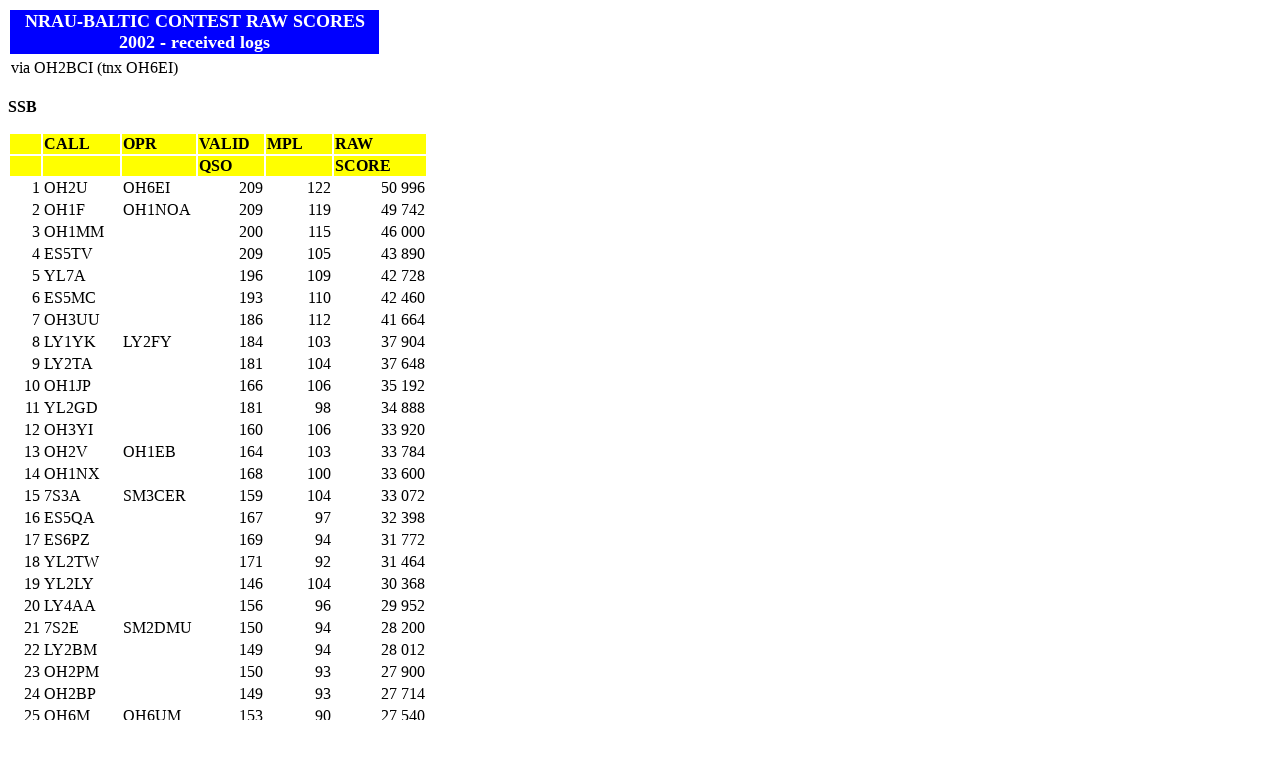

--- FILE ---
content_type: text/html
request_url: https://www.qsl.net/ccf/nrau02_e.htm
body_size: 7853
content:
<html>

<head>
<meta http-equiv="Content-Type"
content="text/html; charset=iso-8859-1">
<meta name="GENERATOR" content="Microsoft FrontPage Express 2.0">
<title>NRAU02</title>
</head>

<body bgcolor="#FFFFFF">

<table border="0">
    <tr>
        <td align="center" colspan="5" width="366"
        bgcolor="#0000FF" height="17" class="xl22"
        style="height:12.75pt;
  mso-ignore:colspan;width:275pt"><font
        color="#FFFFFF" size="4"><strong>NRAU-BALTIC CONTEST RAW
        SCORES 2002 - received logs</strong></font></td>
    </tr>
    <tr>
        <td colspan="5" height="24"
        style="height:18.0pt;mso-ignore:colspan">via OH2BCI (tnx
        OH6EI)</td>
    </tr>
</table>

<p><strong>SSB </strong></p>

<table border="0">
    <tr>
        <td width="29" bgcolor="#FFFF00" height="17"
        style="height:12.75pt;width:22pt">&nbsp;</td>
        <td width="64" bgcolor="#FFFF00" class="xl22"
        style="width:48pt"><strong>CALL</strong></td>
        <td width="64" bgcolor="#FFFF00" class="xl23"
        style="width:48pt"><strong>OPR</strong></td>
        <td width="64" bgcolor="#FFFF00" class="xl22"
        style="width:48pt"><strong>VALID</strong></td>
        <td width="64" bgcolor="#FFFF00" class="xl23"
        style="width:48pt"><strong>MPL</strong></td>
        <td width="91" bgcolor="#FFFF00" class="xl22"
        style="width:68pt"><strong>RAW</strong></td>
    </tr>
    <tr>
        <td bgcolor="#FFFF00" height="17" style="height:12.75pt">&nbsp;</td>
        <td bgcolor="#FFFF00" class="xl24">&nbsp;</td>
        <td bgcolor="#FFFF00" class="xl25">&nbsp;</td>
        <td bgcolor="#FFFF00" class="xl24"><strong>QSO</strong></td>
        <td bgcolor="#FFFF00" class="xl26">&nbsp;</td>
        <td bgcolor="#FFFF00" class="xl24"><strong>SCORE</strong></td>
    </tr>
    <tr>
        <td align="right" height="17" style="height:12.75pt"
        x:num>1</td>
        <td class="xl27">OH2U</td>
        <td class="xl28" style="border-left:none">OH6EI</td>
        <td align="right" class="xl27" style="border-left:none"
        x:num>209</td>
        <td align="right" class="xl27" style="border-left:none"
        x:num>122</td>
        <td align="right" class="xl29" style="border-left:none"
        x:num="50996" x:fmla="=D3*2*E3">50 996</td>
    </tr>
    <tr>
        <td align="right" height="17" style="height:12.75pt"
        x:num>2</td>
        <td class="xl27" style="border-top:none">OH1F</td>
        <td class="xl28" style="border-top:none;border-left:none">OH1NOA</td>
        <td align="right" class="xl27"
        style="border-top:none;border-left:none" x:num>209</td>
        <td align="right" class="xl27"
        style="border-top:none;border-left:none" x:num>119</td>
        <td align="right" class="xl29"
        style="border-top:none;border-left:none" x:num="49742"
        x:fmla="=D4*2*E4">49 742</td>
    </tr>
    <tr>
        <td align="right" height="17" style="height:12.75pt"
        x:num>3</td>
        <td class="xl27" style="border-top:none">OH1MM</td>
        <td class="xl28" style="border-top:none;border-left:none">&nbsp;</td>
        <td align="right" class="xl27"
        style="border-top:none;border-left:none" x:num>200</td>
        <td align="right" class="xl27"
        style="border-top:none;border-left:none" x:num>115</td>
        <td align="right" class="xl29"
        style="border-top:none;border-left:none" x:num="46000"
        x:fmla="=D5*2*E5">46 000</td>
    </tr>
    <tr>
        <td align="right" height="17" style="height:12.75pt"
        x:num>4</td>
        <td class="xl27" style="border-top:none">ES5TV</td>
        <td class="xl28" style="border-top:none;border-left:none">&nbsp;</td>
        <td align="right" class="xl27"
        style="border-top:none;border-left:none" x:num>209</td>
        <td align="right" class="xl27"
        style="border-top:none;border-left:none" x:num>105</td>
        <td align="right" class="xl29"
        style="border-top:none;border-left:none" x:num="43890"
        x:fmla="=D6*2*E6">43 890</td>
    </tr>
    <tr>
        <td align="right" height="17" style="height:12.75pt"
        x:num>5</td>
        <td class="xl27" style="border-top:none">YL7A</td>
        <td class="xl28" style="border-top:none;border-left:none">&nbsp;</td>
        <td align="right" class="xl27"
        style="border-top:none;border-left:none" x:num>196</td>
        <td align="right" class="xl27"
        style="border-top:none;border-left:none" x:num>109</td>
        <td align="right" class="xl29"
        style="border-top:none;border-left:none" x:num="42728"
        x:fmla="=D7*2*E7">42 728</td>
    </tr>
    <tr>
        <td align="right" height="17" style="height:12.75pt"
        x:num>6</td>
        <td class="xl27" style="border-top:none">ES5MC</td>
        <td class="xl28" style="border-top:none;border-left:none">&nbsp;</td>
        <td align="right" class="xl27"
        style="border-top:none;border-left:none" x:num>193</td>
        <td align="right" class="xl27"
        style="border-top:none;border-left:none" x:num>110</td>
        <td align="right" class="xl29"
        style="border-top:none;border-left:none" x:num="42460"
        x:fmla="=D8*2*E8">42 460</td>
    </tr>
    <tr>
        <td align="right" height="17" style="height:12.75pt"
        x:num>7</td>
        <td class="xl27" style="border-top:none">OH3UU</td>
        <td class="xl28" style="border-top:none;border-left:none">&nbsp;</td>
        <td align="right" class="xl27"
        style="border-top:none;border-left:none" x:num>186</td>
        <td align="right" class="xl27"
        style="border-top:none;border-left:none" x:num>112</td>
        <td align="right" class="xl29"
        style="border-top:none;border-left:none" x:num="41664"
        x:fmla="=D9*2*E9">41 664</td>
    </tr>
    <tr>
        <td align="right" height="17" style="height:12.75pt"
        x:num>8</td>
        <td class="xl27" style="border-top:none">LY1YK</td>
        <td class="xl28" style="border-top:none;border-left:none">LY2FY</td>
        <td align="right" class="xl27"
        style="border-top:none;border-left:none" x:num>184</td>
        <td align="right" class="xl27"
        style="border-top:none;border-left:none" x:num>103</td>
        <td align="right" class="xl29"
        style="border-top:none;border-left:none" x:num="37904"
        x:fmla="=D10*2*E10">37 904</td>
    </tr>
    <tr>
        <td align="right" height="17" style="height:12.75pt"
        x:num>9</td>
        <td class="xl27" style="border-top:none">LY2TA</td>
        <td class="xl28" style="border-top:none;border-left:none">&nbsp;</td>
        <td align="right" class="xl27"
        style="border-top:none;border-left:none" x:num>181</td>
        <td align="right" class="xl27"
        style="border-top:none;border-left:none" x:num>104</td>
        <td align="right" class="xl29"
        style="border-top:none;border-left:none" x:num="37648"
        x:fmla="=D11*2*E11">37 648</td>
    </tr>
    <tr>
        <td align="right" height="17" style="height:12.75pt"
        x:num>10</td>
        <td class="xl27" style="border-top:none">OH1JP</td>
        <td class="xl28" style="border-top:none;border-left:none">&nbsp;</td>
        <td align="right" class="xl27"
        style="border-top:none;border-left:none" x:num>166</td>
        <td align="right" class="xl27"
        style="border-top:none;border-left:none" x:num>106</td>
        <td align="right" class="xl29"
        style="border-top:none;border-left:none" x:num="35192"
        x:fmla="=D12*2*E12">35 192</td>
    </tr>
    <tr>
        <td align="right" height="17" style="height:12.75pt"
        x:num>11</td>
        <td class="xl30" style="border-top:none">YL2GD</td>
        <td class="xl31" style="border-top:none;border-left:none">&nbsp;</td>
        <td align="right" class="xl30"
        style="border-top:none;border-left:none" x:num>181</td>
        <td align="right" class="xl30"
        style="border-top:none;border-left:none" x:num>98</td>
        <td align="right" class="xl32"
        style="border-top:none;border-left:none" x:num="34888">34
        888</td>
    </tr>
    <tr>
        <td align="right" height="17" style="height:12.75pt"
        x:num>12</td>
        <td class="xl30" style="border-top:none">OH3YI</td>
        <td class="xl31" style="border-top:none;border-left:none">&nbsp;</td>
        <td align="right" class="xl30"
        style="border-top:none;border-left:none" x:num>160</td>
        <td align="right" class="xl30"
        style="border-top:none;border-left:none" x:num>106</td>
        <td align="right" class="xl32"
        style="border-top:none;border-left:none" x:num="33920"
        x:fmla="=D14*2*E14">33 920</td>
    </tr>
    <tr>
        <td align="right" height="17" style="height:12.75pt"
        x:num>13</td>
        <td class="xl30" style="border-top:none">OH2V</td>
        <td class="xl31" style="border-top:none;border-left:none">OH1EB</td>
        <td align="right" class="xl30"
        style="border-top:none;border-left:none" x:num>164</td>
        <td align="right" class="xl30"
        style="border-top:none;border-left:none" x:num>103</td>
        <td align="right" class="xl32"
        style="border-top:none;border-left:none" x:num="33784"
        x:fmla="=D15*2*E15">33 784</td>
    </tr>
    <tr>
        <td align="right" height="17" style="height:12.75pt"
        x:num>14</td>
        <td class="xl30" style="border-top:none">OH1NX</td>
        <td class="xl31" style="border-top:none;border-left:none">&nbsp;</td>
        <td align="right" class="xl30"
        style="border-top:none;border-left:none" x:num>168</td>
        <td align="right" class="xl30"
        style="border-top:none;border-left:none" x:num>100</td>
        <td align="right" class="xl32"
        style="border-top:none;border-left:none" x:num="33600"
        x:fmla="=D16*2*E16">33 600</td>
    </tr>
    <tr>
        <td align="right" height="17" style="height:12.75pt"
        x:num>15</td>
        <td class="xl30" style="border-top:none">7S3A</td>
        <td class="xl31" style="border-top:none;border-left:none">SM3CER</td>
        <td align="right" class="xl30"
        style="border-top:none;border-left:none" x:num>159</td>
        <td align="right" class="xl30"
        style="border-top:none;border-left:none" x:num>104</td>
        <td align="right" class="xl32"
        style="border-top:none;border-left:none" x:num="33072"
        x:fmla="=D17*2*E17">33 072</td>
    </tr>
    <tr>
        <td align="right" height="17" style="height:12.75pt"
        x:num>16</td>
        <td class="xl30" style="border-top:none">ES5QA</td>
        <td class="xl31" style="border-top:none;border-left:none">&nbsp;</td>
        <td align="right" class="xl30"
        style="border-top:none;border-left:none" x:num>167</td>
        <td align="right" class="xl30"
        style="border-top:none;border-left:none" x:num>97</td>
        <td align="right" class="xl32"
        style="border-top:none;border-left:none" x:num="32398"
        x:fmla="=D18*2*E18">32 398</td>
    </tr>
    <tr>
        <td align="right" height="17" style="height:12.75pt"
        x:num>17</td>
        <td class="xl30" style="border-top:none">ES6PZ</td>
        <td class="xl31" style="border-top:none;border-left:none">&nbsp;</td>
        <td align="right" class="xl30"
        style="border-top:none;border-left:none" x:num>169</td>
        <td align="right" class="xl30"
        style="border-top:none;border-left:none" x:num>94</td>
        <td align="right" class="xl32"
        style="border-top:none;border-left:none" x:num="31772"
        x:fmla="=D19*2*E19">31 772</td>
    </tr>
    <tr>
        <td align="right" height="17" style="height:12.75pt"
        x:num>18</td>
        <td class="xl30" style="border-top:none">YL2TW</td>
        <td class="xl31" style="border-top:none;border-left:none">&nbsp;</td>
        <td align="right" class="xl30"
        style="border-top:none;border-left:none" x:num>171</td>
        <td align="right" class="xl30"
        style="border-top:none;border-left:none" x:num>92</td>
        <td align="right" class="xl32"
        style="border-top:none;border-left:none" x:num="31464"
        x:fmla="=D20*2*E20">31 464</td>
    </tr>
    <tr>
        <td align="right" height="17" style="height:12.75pt"
        x:num>19</td>
        <td class="xl30" style="border-top:none">YL2LY</td>
        <td class="xl31" style="border-top:none;border-left:none">&nbsp;</td>
        <td align="right" class="xl30"
        style="border-top:none;border-left:none" x:num>146</td>
        <td align="right" class="xl30"
        style="border-top:none;border-left:none" x:num>104</td>
        <td align="right" class="xl32"
        style="border-top:none;border-left:none" x:num="30368"
        x:fmla="=D21*2*E21">30 368</td>
    </tr>
    <tr>
        <td align="right" height="17" style="height:12.75pt"
        x:num>20</td>
        <td class="xl30" style="border-top:none">LY4AA</td>
        <td class="xl31" style="border-top:none;border-left:none">&nbsp;</td>
        <td align="right" class="xl30"
        style="border-top:none;border-left:none" x:num>156</td>
        <td align="right" class="xl30"
        style="border-top:none;border-left:none" x:num>96</td>
        <td align="right" class="xl32"
        style="border-top:none;border-left:none" x:num="29952"
        x:fmla="=D22*2*E22">29 952</td>
    </tr>
    <tr>
        <td align="right" height="17" style="height:12.75pt"
        x:num>21</td>
        <td class="xl30" style="border-top:none">7S2E</td>
        <td class="xl31" style="border-top:none;border-left:none">SM2DMU</td>
        <td align="right" class="xl30"
        style="border-top:none;border-left:none" x:num>150</td>
        <td align="right" class="xl30"
        style="border-top:none;border-left:none" x:num>94</td>
        <td align="right" class="xl32"
        style="border-top:none;border-left:none" x:num="28200"
        x:fmla="=D23*2*E23">28 200</td>
    </tr>
    <tr>
        <td align="right" height="17" style="height:12.75pt"
        x:num>22</td>
        <td class="xl30" style="border-top:none">LY2BM</td>
        <td class="xl31" style="border-top:none;border-left:none">&nbsp;</td>
        <td align="right" class="xl30"
        style="border-top:none;border-left:none" x:num>149</td>
        <td align="right" class="xl30"
        style="border-top:none;border-left:none" x:num>94</td>
        <td align="right" class="xl32"
        style="border-top:none;border-left:none" x:num="28012"
        x:fmla="=D24*2*E24">28 012</td>
    </tr>
    <tr>
        <td align="right" height="17" style="height:12.75pt"
        x:num>23</td>
        <td class="xl30" style="border-top:none">OH2PM</td>
        <td class="xl31" style="border-top:none;border-left:none">&nbsp;</td>
        <td align="right" class="xl30"
        style="border-top:none;border-left:none" x:num>150</td>
        <td align="right" class="xl30"
        style="border-top:none;border-left:none" x:num>93</td>
        <td align="right" class="xl32"
        style="border-top:none;border-left:none" x:num="27900"
        x:fmla="=D25*2*E25">27 900</td>
    </tr>
    <tr>
        <td align="right" height="17" style="height:12.75pt"
        x:num>24</td>
        <td class="xl30" style="border-top:none">OH2BP</td>
        <td class="xl31" style="border-top:none;border-left:none">&nbsp;</td>
        <td align="right" class="xl30"
        style="border-top:none;border-left:none" x:num>149</td>
        <td align="right" class="xl30"
        style="border-top:none;border-left:none" x:num>93</td>
        <td align="right" class="xl32"
        style="border-top:none;border-left:none" x:num="27714"
        x:fmla="=D26*2*E26">27 714</td>
    </tr>
    <tr>
        <td align="right" height="17" style="height:12.75pt"
        x:num>25</td>
        <td class="xl30" style="border-top:none">OH6M</td>
        <td class="xl31" style="border-top:none;border-left:none">OH6UM</td>
        <td align="right" class="xl30"
        style="border-top:none;border-left:none" x:num>153</td>
        <td align="right" class="xl30"
        style="border-top:none;border-left:none" x:num>90</td>
        <td align="right" class="xl32"
        style="border-top:none;border-left:none" x:num="27540"
        x:fmla="=D27*2*E27">27 540</td>
    </tr>
    <tr>
        <td align="right" height="17" style="height:12.75pt"
        x:num>26</td>
        <td class="xl30" style="border-top:none">OH6Y</td>
        <td class="xl31" style="border-top:none;border-left:none">OH6YF</td>
        <td align="right" class="xl30"
        style="border-top:none;border-left:none" x:num>153</td>
        <td align="right" class="xl30"
        style="border-top:none;border-left:none" x:num>90</td>
        <td align="right" class="xl32"
        style="border-top:none;border-left:none" x:num="27180">27
        180</td>
    </tr>
    <tr>
        <td align="right" height="17" style="height:12.75pt"
        x:num>27</td>
        <td class="xl30" style="border-top:none">LY2OX</td>
        <td class="xl31" style="border-top:none;border-left:none">&nbsp;</td>
        <td align="right" class="xl30"
        style="border-top:none;border-left:none" x:num>142</td>
        <td align="right" class="xl30"
        style="border-top:none;border-left:none" x:num>88</td>
        <td align="right" class="xl32"
        style="border-top:none;border-left:none" x:num="24992"
        x:fmla="=D29*2*E29">24 992</td>
    </tr>
    <tr>
        <td align="right" height="17" style="height:12.75pt"
        x:num>28</td>
        <td class="xl30" style="border-top:none">OH2KW</td>
        <td class="xl31" style="border-top:none;border-left:none">&nbsp;</td>
        <td align="right" class="xl30"
        style="border-top:none;border-left:none" x:num>143</td>
        <td align="right" class="xl30"
        style="border-top:none;border-left:none" x:num>85</td>
        <td align="right" class="xl32"
        style="border-top:none;border-left:none" x:num="24310"
        x:fmla="=D30*2*E30">24 310</td>
    </tr>
    <tr>
        <td align="right" height="17" style="height:12.75pt"
        x:num>29</td>
        <td class="xl30" style="border-top:none">ES5KJ</td>
        <td class="xl31" style="border-top:none;border-left:none">ES5RY</td>
        <td align="right" class="xl30"
        style="border-top:none;border-left:none" x:num
        x:fmla="=80+59">139</td>
        <td align="right" class="xl30"
        style="border-top:none;border-left:none" x:num
        x:fmla="=43+37">80</td>
        <td align="right" class="xl32"
        style="border-top:none;border-left:none" x:num="22240"
        x:fmla="=D31*2*E31">22 240</td>
    </tr>
    <tr>
        <td align="right" height="17" style="height:12.75pt"
        x:num>30</td>
        <td class="xl30" style="border-top:none">OH2BAH</td>
        <td class="xl31" style="border-top:none;border-left:none">OH2CV</td>
        <td align="right" class="xl30"
        style="border-top:none;border-left:none" x:num>129</td>
        <td align="right" class="xl30"
        style="border-top:none;border-left:none" x:num>82</td>
        <td align="right" class="xl32"
        style="border-top:none;border-left:none" x:num="21156"
        x:fmla="=D32*2*E32">21 156</td>
    </tr>
    <tr>
        <td height="17" style="height:12.75pt">&nbsp;</td>
        <td class="xl30" style="border-top:none">YL2BJ</td>
        <td class="xl31" style="border-top:none;border-left:none">&nbsp;</td>
        <td align="right" class="xl30"
        style="border-top:none;border-left:none" x:num>120</td>
        <td align="right" class="xl30"
        style="border-top:none;border-left:none" x:num>82</td>
        <td align="right" class="xl32"
        style="border-top:none;border-left:none" x:num="19680"
        x:fmla="=D33*2*E33">19 680</td>
    </tr>
    <tr>
        <td height="17" style="height:12.75pt">&nbsp;</td>
        <td class="xl30" style="border-top:none">SM5NBE</td>
        <td class="xl31" style="border-top:none;border-left:none">&nbsp;</td>
        <td align="right" class="xl30"
        style="border-top:none;border-left:none" x:num>113</td>
        <td align="right" class="xl30"
        style="border-top:none;border-left:none" x:num>75</td>
        <td align="right" class="xl32"
        style="border-top:none;border-left:none" x:num="16950"
        x:fmla="=D34*2*E34">16 950</td>
    </tr>
    <tr>
        <td height="17" style="height:12.75pt">&nbsp;</td>
        <td class="xl30" style="border-top:none">LY2TE</td>
        <td class="xl31" style="border-top:none;border-left:none">&nbsp;</td>
        <td align="right" class="xl30"
        style="border-top:none;border-left:none" x:num>117</td>
        <td align="right" class="xl30"
        style="border-top:none;border-left:none" x:num>72</td>
        <td align="right" class="xl32"
        style="border-top:none;border-left:none" x:num="16848"
        x:fmla="=D35*2*E35">16 848</td>
    </tr>
    <tr>
        <td height="17" style="height:12.75pt">&nbsp;</td>
        <td class="xl30" style="border-top:none">ES1DW</td>
        <td class="xl31" style="border-top:none;border-left:none">&nbsp;</td>
        <td align="right" class="xl30"
        style="border-top:none;border-left:none" x:num>120</td>
        <td align="right" class="xl30"
        style="border-top:none;border-left:none" x:num>70</td>
        <td align="right" class="xl32"
        style="border-top:none;border-left:none" x:num="16800"
        x:fmla="=D36*2*E36">16 800</td>
    </tr>
    <tr>
        <td height="17" style="height:12.75pt">&nbsp;</td>
        <td class="xl30" style="border-top:none">LY2PX</td>
        <td class="xl31" style="border-top:none;border-left:none">&nbsp;</td>
        <td align="right" class="xl30"
        style="border-top:none;border-left:none" x:num>115</td>
        <td align="right" class="xl30"
        style="border-top:none;border-left:none" x:num>70</td>
        <td align="right" class="xl32"
        style="border-top:none;border-left:none" x:num="16100"
        x:fmla="=D37*2*E37">16 100</td>
    </tr>
    <tr>
        <td height="17" style="height:12.75pt">&nbsp;</td>
        <td class="xl30" style="border-top:none">LY2GV</td>
        <td class="xl31" style="border-top:none;border-left:none">&nbsp;</td>
        <td align="right" class="xl30"
        style="border-top:none;border-left:none" x:num>111</td>
        <td align="right" class="xl30"
        style="border-top:none;border-left:none" x:num>72</td>
        <td align="right" class="xl32"
        style="border-top:none;border-left:none" x:num="15984"
        x:fmla="=D38*2*E38">15 984</td>
    </tr>
    <tr>
        <td height="17" style="height:12.75pt">&nbsp;</td>
        <td class="xl30" style="border-top:none">YL2CQ</td>
        <td class="xl31" style="border-top:none;border-left:none">&nbsp;</td>
        <td align="right" class="xl30"
        style="border-top:none;border-left:none" x:num>113</td>
        <td align="right" class="xl30"
        style="border-top:none;border-left:none" x:num>69</td>
        <td align="right" class="xl32"
        style="border-top:none;border-left:none" x:num="15594"
        x:fmla="=D39*2*E39">15 594</td>
    </tr>
    <tr>
        <td height="17" style="height:12.75pt">&nbsp;</td>
        <td class="xl30" style="border-top:none">OH1BV</td>
        <td class="xl31" style="border-top:none;border-left:none">&nbsp;</td>
        <td align="right" class="xl30"
        style="border-top:none;border-left:none" x:num>113</td>
        <td align="right" class="xl30"
        style="border-top:none;border-left:none" x:num>69</td>
        <td align="right" class="xl32"
        style="border-top:none;border-left:none" x:num="15456">15
        456</td>
    </tr>
    <tr>
        <td height="17" style="height:12.75pt">&nbsp;</td>
        <td class="xl30" style="border-top:none">YL2PJ</td>
        <td class="xl31" style="border-top:none;border-left:none">&nbsp;</td>
        <td align="right" class="xl30"
        style="border-top:none;border-left:none" x:num>113</td>
        <td align="right" class="xl30"
        style="border-top:none;border-left:none" x:num>66</td>
        <td align="right" class="xl32"
        style="border-top:none;border-left:none" x:num="14916"
        x:fmla="=D41*2*E41">14 916</td>
    </tr>
    <tr>
        <td height="17" style="height:12.75pt">&nbsp;</td>
        <td class="xl30" style="border-top:none">LY2KM</td>
        <td class="xl31" style="border-top:none;border-left:none">&nbsp;</td>
        <td align="right" class="xl30"
        style="border-top:none;border-left:none" x:num>105</td>
        <td align="right" class="xl30"
        style="border-top:none;border-left:none" x:num>71</td>
        <td align="right" class="xl32"
        style="border-top:none;border-left:none" x:num="14910"
        x:fmla="=D42*2*E42">14 910</td>
    </tr>
    <tr>
        <td height="17" style="height:12.75pt">&nbsp;</td>
        <td class="xl30" style="border-top:none">LY2MM</td>
        <td class="xl31" style="border-top:none;border-left:none">&nbsp;</td>
        <td align="right" class="xl30"
        style="border-top:none;border-left:none" x:num>108</td>
        <td align="right" class="xl30"
        style="border-top:none;border-left:none" x:num>69</td>
        <td align="right" class="xl32"
        style="border-top:none;border-left:none" x:num="14904"
        x:fmla="=D43*2*E43">14 904</td>
    </tr>
    <tr>
        <td height="17" style="height:12.75pt">&nbsp;</td>
        <td class="xl30" style="border-top:none">YL2PP</td>
        <td class="xl31" style="border-top:none;border-left:none">&nbsp;</td>
        <td align="right" class="xl30"
        style="border-top:none;border-left:none" x:num>104</td>
        <td align="right" class="xl30"
        style="border-top:none;border-left:none" x:num>70</td>
        <td align="right" class="xl32"
        style="border-top:none;border-left:none" x:num="14560"
        x:fmla="=D44*2*E44">14 560</td>
    </tr>
    <tr>
        <td height="17" style="height:12.75pt">&nbsp;</td>
        <td class="xl30" style="border-top:none">SM5IMO</td>
        <td class="xl31" style="border-top:none;border-left:none">&nbsp;</td>
        <td align="right" class="xl30"
        style="border-top:none;border-left:none" x:num>102</td>
        <td align="right" class="xl30"
        style="border-top:none;border-left:none" x:num>68</td>
        <td align="right" class="xl32"
        style="border-top:none;border-left:none" x:num="13872"
        x:fmla="=D45*2*E45">13 872</td>
    </tr>
    <tr>
        <td height="17" style="height:12.75pt">&nbsp;</td>
        <td class="xl30" style="border-top:none">YL2QW</td>
        <td class="xl31" style="border-top:none;border-left:none">&nbsp;</td>
        <td align="right" class="xl30"
        style="border-top:none;border-left:none" x:num
        x:fmla="=76+38">114</td>
        <td align="right" class="xl30"
        style="border-top:none;border-left:none" x:num>63</td>
        <td align="right" class="xl32"
        style="border-top:none;border-left:none" x:num="13860">13
        860</td>
    </tr>
    <tr>
        <td height="17" style="height:12.75pt">&nbsp;</td>
        <td class="xl30" style="border-top:none">OH1BOI</td>
        <td class="xl31" style="border-top:none;border-left:none">&nbsp;</td>
        <td align="right" class="xl30"
        style="border-top:none;border-left:none" x:num>107</td>
        <td align="right" class="xl30"
        style="border-top:none;border-left:none" x:num>64</td>
        <td align="right" class="xl32"
        style="border-top:none;border-left:none" x:num="13696"
        x:fmla="=D47*2*E47">13 696</td>
    </tr>
    <tr>
        <td height="17" style="height:12.75pt">&nbsp;</td>
        <td class="xl30" style="border-top:none">ES3BM</td>
        <td class="xl31" style="border-top:none;border-left:none">&nbsp;</td>
        <td align="right" class="xl30"
        style="border-top:none;border-left:none" x:num>103</td>
        <td align="right" class="xl30"
        style="border-top:none;border-left:none" x:num>66</td>
        <td align="right" class="xl32"
        style="border-top:none;border-left:none" x:num="13184">13
        184</td>
    </tr>
    <tr>
        <td height="17" style="height:12.75pt">&nbsp;</td>
        <td class="xl30" style="border-top:none">ES8SX</td>
        <td class="xl31" style="border-top:none;border-left:none">&nbsp;</td>
        <td align="right" class="xl30"
        style="border-top:none;border-left:none" x:num
        x:fmla="=95+13">108</td>
        <td align="right" class="xl30"
        style="border-top:none;border-left:none" x:num
        x:fmla="=25+12+11+1+11">60</td>
        <td align="right" class="xl32"
        style="border-top:none;border-left:none" x:num="12960"
        x:fmla="=D49*2*E49">12 960</td>
    </tr>
    <tr>
        <td height="17" style="height:12.75pt">&nbsp;</td>
        <td class="xl30" style="border-top:none">ES5GI</td>
        <td class="xl31" style="border-top:none;border-left:none">&nbsp;</td>
        <td align="right" class="xl30"
        style="border-top:none;border-left:none" x:num>119</td>
        <td align="right" class="xl30"
        style="border-top:none;border-left:none" x:num>54</td>
        <td align="right" class="xl32"
        style="border-top:none;border-left:none" x:num="12852"
        x:fmla="=D50*2*E50">12 852</td>
    </tr>
    <tr>
        <td height="17" style="height:12.75pt">&nbsp;</td>
        <td class="xl30" style="border-top:none">ES2DJ</td>
        <td class="xl31" style="border-top:none;border-left:none">&nbsp;</td>
        <td align="right" class="xl30"
        style="border-top:none;border-left:none" x:num>97</td>
        <td align="right" class="xl30"
        style="border-top:none;border-left:none" x:num>65</td>
        <td align="right" class="xl32"
        style="border-top:none;border-left:none" x:num="12610"
        x:fmla="=D51*2*E51">12 610</td>
    </tr>
    <tr>
        <td height="17" style="height:12.75pt">&nbsp;</td>
        <td class="xl30" style="border-top:none">YL2NN</td>
        <td class="xl31" style="border-top:none;border-left:none">&nbsp;</td>
        <td align="right" class="xl30"
        style="border-top:none;border-left:none" x:num>96</td>
        <td align="right" class="xl30"
        style="border-top:none;border-left:none" x:num>60</td>
        <td align="right" class="xl32"
        style="border-top:none;border-left:none" x:num="11520"
        x:fmla="=D52*2*E52">11 520</td>
    </tr>
    <tr>
        <td height="17" style="height:12.75pt">&nbsp;</td>
        <td class="xl30" style="border-top:none">OH5NE</td>
        <td class="xl31" style="border-top:none;border-left:none">&nbsp;</td>
        <td align="right" class="xl30"
        style="border-top:none;border-left:none" x:num
        x:fmla="=46+48">94</td>
        <td align="right" class="xl30"
        style="border-top:none;border-left:none" x:num>60</td>
        <td align="right" class="xl32"
        style="border-top:none;border-left:none" x:num="11280"
        x:fmla="=D53*2*E53">11 280</td>
    </tr>
    <tr>
        <td height="17" style="height:12.75pt">&nbsp;</td>
        <td class="xl30" style="border-top:none">YL1ZJ</td>
        <td class="xl31" style="border-top:none;border-left:none">&nbsp;</td>
        <td align="right" class="xl30"
        style="border-top:none;border-left:none" x:num>92</td>
        <td align="right" class="xl30"
        style="border-top:none;border-left:none" x:num>60</td>
        <td align="right" class="xl32"
        style="border-top:none;border-left:none" x:num="11040"
        x:fmla="=D54*2*E54">11 040</td>
    </tr>
    <tr>
        <td height="17" style="height:12.75pt">&nbsp;</td>
        <td class="xl30" style="border-top:none">LY1DR</td>
        <td class="xl31" style="border-top:none;border-left:none">&nbsp;</td>
        <td align="right" class="xl30"
        style="border-top:none;border-left:none" x:num>93</td>
        <td align="right" class="xl30"
        style="border-top:none;border-left:none" x:num>59</td>
        <td align="right" class="xl32"
        style="border-top:none;border-left:none" x:num="10974"
        x:fmla="=D55*2*E55">10 974</td>
    </tr>
    <tr>
        <td height="17" style="height:12.75pt">&nbsp;</td>
        <td class="xl30" style="border-top:none">YL1YL</td>
        <td class="xl31" style="border-top:none;border-left:none">&nbsp;</td>
        <td align="right" class="xl30"
        style="border-top:none;border-left:none" x:num>85</td>
        <td align="right" class="xl30"
        style="border-top:none;border-left:none" x:num>59</td>
        <td align="right" class="xl32"
        style="border-top:none;border-left:none" x:num="10030"
        x:fmla="=D56*2*E56">10 030</td>
    </tr>
    <tr>
        <td height="17" style="height:12.75pt">&nbsp;</td>
        <td class="xl30" style="border-top:none">OH5UX</td>
        <td class="xl31" style="border-top:none;border-left:none">&nbsp;</td>
        <td align="right" class="xl30"
        style="border-top:none;border-left:none" x:num>86</td>
        <td align="right" class="xl30"
        style="border-top:none;border-left:none" x:num>53</td>
        <td align="right" class="xl32"
        style="border-top:none;border-left:none" x:num="9116"
        x:fmla="=D57*2*E57">9 116</td>
    </tr>
    <tr>
        <td height="17" style="height:12.75pt">&nbsp;</td>
        <td class="xl30" style="border-top:none">ES1AC</td>
        <td class="xl31" style="border-top:none;border-left:none">&nbsp;</td>
        <td align="right" class="xl30"
        style="border-top:none;border-left:none" x:num>86</td>
        <td align="right" class="xl30"
        style="border-top:none;border-left:none" x:num>52</td>
        <td align="right" class="xl32"
        style="border-top:none;border-left:none" x:num="8944"
        x:fmla="=D58*2*E58">8 944</td>
    </tr>
    <tr>
        <td height="17" style="height:12.75pt">&nbsp;</td>
        <td class="xl30" style="border-top:none">SM5BRG</td>
        <td class="xl31" style="border-top:none;border-left:none">&nbsp;</td>
        <td class="xl33" style="border-top:none;border-left:none"
        x:num>78</td>
        <td class="xl33" style="border-top:none;border-left:none"
        x:num>57</td>
        <td align="right" class="xl32"
        style="border-top:none;border-left:none" x:num="8892"
        x:fmla="=D59*2*E59">8 892</td>
    </tr>
    <tr>
        <td height="17" style="height:12.75pt">&nbsp;</td>
        <td class="xl30" style="border-top:none">SM2T</td>
        <td class="xl31" style="border-top:none;border-left:none">SM2EZT</td>
        <td align="right" class="xl30"
        style="border-top:none;border-left:none" x:num>77</td>
        <td align="right" class="xl30"
        style="border-top:none;border-left:none" x:num>55</td>
        <td align="right" class="xl32"
        style="border-top:none;border-left:none" x:num="8470"
        x:fmla="=D60*2*E60">8 470</td>
    </tr>
    <tr>
        <td height="17" style="height:12.75pt">&nbsp;</td>
        <td class="xl30" style="border-top:none">YL2NK</td>
        <td class="xl31" style="border-top:none;border-left:none">&nbsp;</td>
        <td align="right" class="xl30"
        style="border-top:none;border-left:none" x:num>77</td>
        <td align="right" class="xl30"
        style="border-top:none;border-left:none" x:num>54</td>
        <td align="right" class="xl32"
        style="border-top:none;border-left:none" x:num="8316"
        x:fmla="=D61*2*E61">8 316</td>
    </tr>
    <tr>
        <td height="17" style="height:12.75pt">&nbsp;</td>
        <td class="xl30" style="border-top:none">SM5ALJ</td>
        <td class="xl31" style="border-top:none;border-left:none">&nbsp;</td>
        <td align="right" class="xl30"
        style="border-top:none;border-left:none" x:num>78</td>
        <td align="right" class="xl30"
        style="border-top:none;border-left:none" x:num>50</td>
        <td align="right" class="xl32"
        style="border-top:none;border-left:none" x:num="7800"
        x:fmla="=D62*2*E62">7 800</td>
    </tr>
    <tr>
        <td height="17" style="height:12.75pt">&nbsp;</td>
        <td class="xl30" style="border-top:none">YL2IP</td>
        <td class="xl31" style="border-top:none;border-left:none">&nbsp;</td>
        <td align="right" class="xl30"
        style="border-top:none;border-left:none" x:num>76</td>
        <td align="right" class="xl30"
        style="border-top:none;border-left:none" x:num>50</td>
        <td align="right" class="xl32"
        style="border-top:none;border-left:none" x:num="7600"
        x:fmla="=D63*2*E63">7 600</td>
    </tr>
    <tr>
        <td height="17" style="height:12.75pt">&nbsp;</td>
        <td class="xl30" style="border-top:none">ES7TA</td>
        <td class="xl31" style="border-top:none;border-left:none">&nbsp;</td>
        <td align="right" class="xl30"
        style="border-top:none;border-left:none" x:num
        x:fmla="=76">76</td>
        <td align="right" class="xl30"
        style="border-top:none;border-left:none" x:num>49</td>
        <td align="right" class="xl32"
        style="border-top:none;border-left:none" x:num="7448"
        x:fmla="=D64*2*E64">7 448</td>
    </tr>
    <tr>
        <td height="17" style="height:12.75pt">&nbsp;</td>
        <td class="xl30" style="border-top:none">LY2KX</td>
        <td class="xl31" style="border-top:none;border-left:none">&nbsp;</td>
        <td align="right" class="xl30"
        style="border-top:none;border-left:none" x:num>73</td>
        <td align="right" class="xl30"
        style="border-top:none;border-left:none" x:num>51</td>
        <td align="right" class="xl32"
        style="border-top:none;border-left:none" x:num="7446"
        x:fmla="=D65*2*E65">7 446</td>
    </tr>
    <tr>
        <td height="17" style="height:12.75pt">&nbsp;</td>
        <td class="xl30" style="border-top:none">YL2PA</td>
        <td class="xl31" style="border-top:none;border-left:none">&nbsp;</td>
        <td align="right" class="xl30"
        style="border-top:none;border-left:none" x:num>73</td>
        <td align="right" class="xl30"
        style="border-top:none;border-left:none" x:num>50</td>
        <td align="right" class="xl32"
        style="border-top:none;border-left:none" x:num="7300"
        x:fmla="=D66*2*E66">7 300</td>
    </tr>
    <tr>
        <td height="17" style="height:12.75pt">&nbsp;</td>
        <td class="xl30" style="border-top:none">YL2AP</td>
        <td class="xl31" style="border-top:none;border-left:none">&nbsp;</td>
        <td align="right" class="xl30"
        style="border-top:none;border-left:none" x:num>70</td>
        <td align="right" class="xl30"
        style="border-top:none;border-left:none" x:num>52</td>
        <td align="right" class="xl32"
        style="border-top:none;border-left:none" x:num="7228">7
        228</td>
    </tr>
    <tr>
        <td height="17" style="height:12.75pt">&nbsp;</td>
        <td class="xl30" style="border-top:none">YL2PN</td>
        <td class="xl31" style="border-top:none;border-left:none">&nbsp;</td>
        <td align="right" class="xl30"
        style="border-top:none;border-left:none" x:num>75</td>
        <td align="right" class="xl30"
        style="border-top:none;border-left:none" x:num>48</td>
        <td align="right" class="xl32"
        style="border-top:none;border-left:none" x:num="7200"
        x:fmla="=D68*2*E68">7 200</td>
    </tr>
    <tr>
        <td height="17" style="height:12.75pt">&nbsp;</td>
        <td class="xl30" style="border-top:none">SM3AF</td>
        <td class="xl31" style="border-top:none;border-left:none">&nbsp;</td>
        <td align="right" class="xl30"
        style="border-top:none;border-left:none" x:num>69</td>
        <td align="right" class="xl30"
        style="border-top:none;border-left:none" x:num>52</td>
        <td align="right" class="xl32"
        style="border-top:none;border-left:none" x:num="7176"
        x:fmla="=D69*2*E69">7 176</td>
    </tr>
    <tr>
        <td height="17" style="height:12.75pt">&nbsp;</td>
        <td class="xl30" style="border-top:none">ES2RDC</td>
        <td class="xl31" style="border-top:none;border-left:none">&nbsp;</td>
        <td align="right" class="xl30"
        style="border-top:none;border-left:none" x:num>73</td>
        <td align="right" class="xl30"
        style="border-top:none;border-left:none" x:num>49</td>
        <td align="right" class="xl32"
        style="border-top:none;border-left:none" x:num="7154"
        x:fmla="=D70*2*E70">7 154</td>
    </tr>
    <tr>
        <td height="17" style="height:12.75pt">&nbsp;</td>
        <td class="xl30" style="border-top:none">ES7AM</td>
        <td class="xl31" style="border-top:none;border-left:none">&nbsp;</td>
        <td align="right" class="xl30"
        style="border-top:none;border-left:none" x:num>78</td>
        <td align="right" class="xl30"
        style="border-top:none;border-left:none" x:num>45</td>
        <td align="right" class="xl32"
        style="border-top:none;border-left:none" x:num="7020"
        x:fmla="=D71*2*E71">7 020</td>
    </tr>
    <tr>
        <td height="17" style="height:12.75pt">&nbsp;</td>
        <td class="xl30" style="border-top:none">SM5DXR</td>
        <td class="xl31" style="border-top:none;border-left:none">&nbsp;</td>
        <td align="right" class="xl30"
        style="border-top:none;border-left:none" x:num>68</td>
        <td align="right" class="xl30"
        style="border-top:none;border-left:none" x:num>47</td>
        <td align="right" class="xl32"
        style="border-top:none;border-left:none" x:num="6392"
        x:fmla="=D72*2*E72">6 392</td>
    </tr>
    <tr>
        <td height="17" style="height:12.75pt">&nbsp;</td>
        <td class="xl30" style="border-top:none">ES4OJ</td>
        <td class="xl31" style="border-top:none;border-left:none">&nbsp;</td>
        <td align="right" class="xl30"
        style="border-top:none;border-left:none" x:num
        x:fmla="=49+25">74</td>
        <td align="right" class="xl30"
        style="border-top:none;border-left:none" x:num
        x:fmla="=24+19">43</td>
        <td align="right" class="xl32"
        style="border-top:none;border-left:none" x:num="6364"
        x:fmla="=D73*2*E73">6 364</td>
    </tr>
    <tr>
        <td height="17" style="height:12.75pt">&nbsp;</td>
        <td class="xl30" style="border-top:none">OH3MC</td>
        <td class="xl31" style="border-top:none;border-left:none">&nbsp;</td>
        <td class="xl33" style="border-top:none;border-left:none"
        x:num>71</td>
        <td class="xl33" style="border-top:none;border-left:none"
        x:num>45</td>
        <td align="right" class="xl32"
        style="border-top:none;border-left:none" x:num="6348">6
        348</td>
    </tr>
    <tr>
        <td height="17" style="height:12.75pt">&nbsp;</td>
        <td class="xl30" style="border-top:none">OH0RJ</td>
        <td class="xl31" style="border-top:none;border-left:none">&nbsp;</td>
        <td align="right" class="xl30"
        style="border-top:none;border-left:none" x:num>64</td>
        <td align="right" class="xl30"
        style="border-top:none;border-left:none" x:num>47</td>
        <td align="right" class="xl32"
        style="border-top:none;border-left:none" x:num="6016"
        x:fmla="=D75*2*E75">6 016</td>
    </tr>
    <tr>
        <td height="17" style="height:12.75pt">&nbsp;</td>
        <td class="xl30" style="border-top:none">SM5AJV</td>
        <td class="xl31" style="border-top:none;border-left:none">&nbsp;</td>
        <td align="right" class="xl30"
        style="border-top:none;border-left:none" x:num>65</td>
        <td align="right" class="xl30"
        style="border-top:none;border-left:none" x:num>46</td>
        <td align="right" class="xl32"
        style="border-top:none;border-left:none" x:num="5980"
        x:fmla="=D76*2*E76">5 980</td>
    </tr>
    <tr>
        <td height="17" style="height:12.75pt">&nbsp;</td>
        <td class="xl30" style="border-top:none">LA7IL/ YL</td>
        <td class="xl31" style="border-top:none;border-left:none">YL/LA7IL</td>
        <td align="right" class="xl30"
        style="border-top:none;border-left:none" x:num>63</td>
        <td align="right" class="xl30"
        style="border-top:none;border-left:none" x:num>47</td>
        <td align="right" class="xl32"
        style="border-top:none;border-left:none" x:num="5922"
        x:fmla="=D77*2*E77">5 922</td>
    </tr>
    <tr>
        <td height="17" style="height:12.75pt">&nbsp;</td>
        <td class="xl30" style="border-top:none">SM6WQB</td>
        <td class="xl31" style="border-top:none;border-left:none">&nbsp;</td>
        <td align="right" class="xl30"
        style="border-top:none;border-left:none" x:num>58</td>
        <td align="right" class="xl30"
        style="border-top:none;border-left:none" x:num>49</td>
        <td align="right" class="xl32"
        style="border-top:none;border-left:none" x:num="5684"
        x:fmla="=D78*2*E78">5 684</td>
    </tr>
    <tr>
        <td height="17" style="height:12.75pt">&nbsp;</td>
        <td class="xl30" style="border-top:none">YL3FP</td>
        <td class="xl31" style="border-top:none;border-left:none">&nbsp;</td>
        <td align="right" class="xl30"
        style="border-top:none;border-left:none" x:num>63</td>
        <td align="right" class="xl30"
        style="border-top:none;border-left:none" x:num>45</td>
        <td align="right" class="xl32"
        style="border-top:none;border-left:none" x:num="5580">5
        580</td>
    </tr>
    <tr>
        <td height="17" style="height:12.75pt">&nbsp;</td>
        <td class="xl30" style="border-top:none">OZ8NJ</td>
        <td class="xl31" style="border-top:none;border-left:none">&nbsp;</td>
        <td align="right" class="xl30"
        style="border-top:none;border-left:none" x:num>58</td>
        <td align="right" class="xl30"
        style="border-top:none;border-left:none" x:num>48</td>
        <td align="right" class="xl32"
        style="border-top:none;border-left:none" x:num="5568"
        x:fmla="=D80*2*E80">5 568</td>
    </tr>
    <tr>
        <td height="17" style="height:12.75pt">&nbsp;</td>
        <td class="xl30" style="border-top:none">ES1CC</td>
        <td class="xl31" style="border-top:none;border-left:none">&nbsp;</td>
        <td align="right" class="xl30"
        style="border-top:none;border-left:none" x:num>65</td>
        <td align="right" class="xl30"
        style="border-top:none;border-left:none" x:num>42</td>
        <td align="right" class="xl32"
        style="border-top:none;border-left:none" x:num="5460"
        x:fmla="=D81*2*E81">5 460</td>
    </tr>
    <tr>
        <td height="17" style="height:12.75pt">&nbsp;</td>
        <td class="xl30" style="border-top:none">YL2MF</td>
        <td class="xl31" style="border-top:none;border-left:none">&nbsp;</td>
        <td align="right" class="xl30"
        style="border-top:none;border-left:none" x:num>64</td>
        <td align="right" class="xl30"
        style="border-top:none;border-left:none" x:num>42</td>
        <td align="right" class="xl32"
        style="border-top:none;border-left:none" x:num="5376"
        x:fmla="=D82*2*E82">5 376</td>
    </tr>
    <tr>
        <td height="17" style="height:12.75pt">&nbsp;</td>
        <td class="xl30" style="border-top:none">LA4YW</td>
        <td class="xl31" style="border-top:none;border-left:none">&nbsp;</td>
        <td align="right" class="xl30"
        style="border-top:none;border-left:none" x:num>57</td>
        <td align="right" class="xl30"
        style="border-top:none;border-left:none" x:num>46</td>
        <td align="right" class="xl32"
        style="border-top:none;border-left:none" x:num="5244"
        x:fmla="=D83*2*E83">5 244</td>
    </tr>
    <tr>
        <td height="17" style="height:12.75pt">&nbsp;</td>
        <td class="xl30" style="border-top:none">ES6EA</td>
        <td class="xl31" style="border-top:none;border-left:none">&nbsp;</td>
        <td align="right" class="xl30"
        style="border-top:none;border-left:none" x:num>67</td>
        <td align="right" class="xl30"
        style="border-top:none;border-left:none" x:num>39</td>
        <td align="right" class="xl32"
        style="border-top:none;border-left:none" x:num="5226"
        x:fmla="=D84*2*E84">5 226</td>
    </tr>
    <tr>
        <td height="17" style="height:12.75pt">&nbsp;</td>
        <td class="xl30" style="border-top:none">YL2II</td>
        <td class="xl31" style="border-top:none;border-left:none">&nbsp;</td>
        <td align="right" class="xl30"
        style="border-top:none;border-left:none" x:num
        x:fmla="=16+43">59</td>
        <td align="right" class="xl30"
        style="border-top:none;border-left:none" x:num
        x:fmla="=11+33">44</td>
        <td align="right" class="xl32"
        style="border-top:none;border-left:none" x:num="5192"
        x:fmla="=D85*2*E85">5 192</td>
    </tr>
    <tr>
        <td height="17" style="height:12.75pt">&nbsp;</td>
        <td class="xl30" style="border-top:none">YL2CR</td>
        <td class="xl31" style="border-top:none;border-left:none">&nbsp;</td>
        <td align="right" class="xl30"
        style="border-top:none;border-left:none" x:num>66</td>
        <td align="right" class="xl30"
        style="border-top:none;border-left:none" x:num>39</td>
        <td align="right" class="xl32"
        style="border-top:none;border-left:none" x:num="5148"
        x:fmla="=D86*2*E86">5 148</td>
    </tr>
    <tr>
        <td height="17" style="height:12.75pt">&nbsp;</td>
        <td class="xl30" style="border-top:none">OH1AL</td>
        <td class="xl31" style="border-top:none;border-left:none">OH1TG</td>
        <td align="right" class="xl30"
        style="border-top:none;border-left:none" x:num>61</td>
        <td align="right" class="xl30"
        style="border-top:none;border-left:none" x:num>39</td>
        <td align="right" class="xl32"
        style="border-top:none;border-left:none" x:num="4758"
        x:fmla="=D87*2*E87">4 758</td>
    </tr>
    <tr>
        <td height="17" style="height:12.75pt">&nbsp;</td>
        <td class="xl30" style="border-top:none">ES5TX</td>
        <td class="xl31" style="border-top:none;border-left:none">&nbsp;</td>
        <td align="right" class="xl30"
        style="border-top:none;border-left:none" x:num>57</td>
        <td align="right" class="xl30"
        style="border-top:none;border-left:none" x:num>37</td>
        <td align="right" class="xl32"
        style="border-top:none;border-left:none" x:num="4218"
        x:fmla="=D88*2*E88">4 218</td>
    </tr>
    <tr>
        <td height="17" style="height:12.75pt">&nbsp;</td>
        <td class="xl30" style="border-top:none">ES1MM</td>
        <td class="xl31" style="border-top:none;border-left:none">&nbsp;</td>
        <td align="right" class="xl30"
        style="border-top:none;border-left:none" x:num>67</td>
        <td align="right" class="xl30"
        style="border-top:none;border-left:none" x:num>31</td>
        <td align="right" class="xl32"
        style="border-top:none;border-left:none" x:num="4154"
        x:fmla="=D89*2*E89">4 154</td>
    </tr>
    <tr>
        <td height="17" style="height:12.75pt">&nbsp;</td>
        <td class="xl30" style="border-top:none">ES6RMR</td>
        <td class="xl31" style="border-top:none;border-left:none">&nbsp;</td>
        <td align="right" class="xl30"
        style="border-top:none;border-left:none" x:num>54</td>
        <td align="right" class="xl30"
        style="border-top:none;border-left:none" x:num>35</td>
        <td align="right" class="xl32"
        style="border-top:none;border-left:none" x:num="3780"
        x:fmla="=D90*2*E90">3 780</td>
    </tr>
    <tr>
        <td height="17" style="height:12.75pt">&nbsp;</td>
        <td class="xl30" style="border-top:none">ES2NA</td>
        <td class="xl31" style="border-top:none;border-left:none">&nbsp;</td>
        <td align="right" class="xl30"
        style="border-top:none;border-left:none" x:num>52</td>
        <td align="right" class="xl30"
        style="border-top:none;border-left:none" x:num>34</td>
        <td align="right" class="xl32"
        style="border-top:none;border-left:none" x:num="3536"
        x:fmla="=D91*2*E91">3 536</td>
    </tr>
    <tr>
        <td height="17" style="height:12.75pt">&nbsp;</td>
        <td class="xl30" style="border-top:none">ES2ABL</td>
        <td class="xl31" style="border-top:none;border-left:none">&nbsp;</td>
        <td align="right" class="xl30"
        style="border-top:none;border-left:none" x:num>50</td>
        <td align="right" class="xl30"
        style="border-top:none;border-left:none" x:num>32</td>
        <td align="right" class="xl32"
        style="border-top:none;border-left:none" x:num="3200"
        x:fmla="=D92*2*E92">3 200</td>
    </tr>
    <tr>
        <td height="17" style="height:12.75pt">&nbsp;</td>
        <td class="xl30" style="border-top:none">ES5CX</td>
        <td class="xl31" style="border-top:none;border-left:none">&nbsp;</td>
        <td align="right" class="xl30"
        style="border-top:none;border-left:none" x:num>51</td>
        <td align="right" class="xl30"
        style="border-top:none;border-left:none" x:num>31</td>
        <td align="right" class="xl32"
        style="border-top:none;border-left:none" x:num="3162"
        x:fmla="=D93*2*E93">3 162</td>
    </tr>
    <tr>
        <td height="17" class="xl34" style="height:12.75pt">&nbsp;</td>
        <td class="xl30" style="border-top:none">ES3BQ</td>
        <td class="xl31" style="border-top:none;border-left:none">&nbsp;</td>
        <td align="right" class="xl30"
        style="border-top:none;border-left:none" x:num>50</td>
        <td align="right" class="xl30"
        style="border-top:none;border-left:none" x:num>30</td>
        <td align="right" class="xl32"
        style="border-top:none;border-left:none" x:num="3000"
        x:fmla="=D94*2*E94">3 000</td>
    </tr>
    <tr>
        <td height="17" class="xl34" style="height:12.75pt">&nbsp;</td>
        <td class="xl30" style="border-top:none">OZ8DK</td>
        <td class="xl31" style="border-top:none;border-left:none">&nbsp;</td>
        <td align="right" class="xl30"
        style="border-top:none;border-left:none" x:num>41</td>
        <td align="right" class="xl30"
        style="border-top:none;border-left:none" x:num>35</td>
        <td align="right" class="xl32"
        style="border-top:none;border-left:none" x:num="2870"
        x:fmla="=D95*2*E95">2 870</td>
    </tr>
    <tr>
        <td height="24" class="xl34" style="height:18.0pt">&nbsp;</td>
        <td class="xl30" style="border-top:none">OZ8SA</td>
        <td class="xl31" style="border-top:none;border-left:none">&nbsp;</td>
        <td align="right" class="xl30"
        style="border-top:none;border-left:none" x:num>39</td>
        <td align="right" class="xl30"
        style="border-top:none;border-left:none" x:num>35</td>
        <td align="right" class="xl32"
        style="border-top:none;border-left:none" x:num="2660">2
        660</td>
    </tr>
    <tr>
        <td height="17" style="height:12.75pt">&nbsp;</td>
        <td class="xl30" style="border-top:none">ES6CO</td>
        <td class="xl31" style="border-top:none;border-left:none">&nbsp;</td>
        <td align="right" class="xl30"
        style="border-top:none;border-left:none" x:num>40</td>
        <td align="right" class="xl30"
        style="border-top:none;border-left:none" x:num>33</td>
        <td align="right" class="xl32"
        style="border-top:none;border-left:none" x:num="2640"
        x:fmla="=D97*2*E97">2 640</td>
    </tr>
    <tr>
        <td height="17" style="height:12.75pt">&nbsp;</td>
        <td class="xl30" style="border-top:none">LY3NQE</td>
        <td class="xl31" style="border-top:none;border-left:none">&nbsp;</td>
        <td align="right" class="xl30"
        style="border-top:none;border-left:none" x:num>43</td>
        <td align="right" class="xl30"
        style="border-top:none;border-left:none" x:num>30</td>
        <td align="right" class="xl32"
        style="border-top:none;border-left:none" x:num="2580"
        x:fmla="=D98*2*E98">2 580</td>
    </tr>
    <tr>
        <td height="17" style="height:12.75pt">&nbsp;</td>
        <td class="xl30" style="border-top:none">OZ1IVA</td>
        <td class="xl31" style="border-top:none;border-left:none">&nbsp;</td>
        <td align="right" class="xl30"
        style="border-top:none;border-left:none" x:num>37</td>
        <td align="right" class="xl30"
        style="border-top:none;border-left:none" x:num>32</td>
        <td align="right" class="xl32"
        style="border-top:none;border-left:none" x:num="2368"
        x:fmla="=D99*2*E99">2 368</td>
    </tr>
    <tr>
        <td height="17" style="height:12.75pt">&nbsp;</td>
        <td class="xl30" style="border-top:none">OH2KU</td>
        <td class="xl31" style="border-top:none;border-left:none">&nbsp;</td>
        <td align="right" class="xl30"
        style="border-top:none;border-left:none" x:num>40</td>
        <td align="right" class="xl30"
        style="border-top:none;border-left:none" x:num>29</td>
        <td align="right" class="xl32"
        style="border-top:none;border-left:none" x:num="2320"
        x:fmla="=D100*2*E100">2 320</td>
    </tr>
    <tr>
        <td height="17" style="height:12.75pt">&nbsp;</td>
        <td class="xl30" style="border-top:none">YL2LW</td>
        <td class="xl31" style="border-top:none;border-left:none">&nbsp;</td>
        <td align="right" class="xl30"
        style="border-top:none;border-left:none" x:num>44</td>
        <td align="right" class="xl30"
        style="border-top:none;border-left:none" x:num>26</td>
        <td align="right" class="xl32"
        style="border-top:none;border-left:none" x:num="2288"
        x:fmla="=D101*2*E101">2 288</td>
    </tr>
    <tr>
        <td height="17" style="height:12.75pt">&nbsp;</td>
        <td class="xl30" style="border-top:none">YL2CI/ A</td>
        <td class="xl31" style="border-top:none;border-left:none">&nbsp;</td>
        <td align="right" class="xl30"
        style="border-top:none;border-left:none" x:num>38</td>
        <td align="right" class="xl30"
        style="border-top:none;border-left:none" x:num>26</td>
        <td align="right" class="xl32"
        style="border-top:none;border-left:none" x:num="1976"
        x:fmla="=D102*2*E102">1 976</td>
    </tr>
    <tr>
        <td height="17" style="height:12.75pt">&nbsp;</td>
        <td class="xl30" style="border-top:none">SM4W</td>
        <td class="xl31" style="border-top:none;border-left:none">SM4WGB</td>
        <td align="right" class="xl30"
        style="border-top:none;border-left:none" x:num>32</td>
        <td align="right" class="xl30"
        style="border-top:none;border-left:none" x:num>27</td>
        <td align="right" class="xl32"
        style="border-top:none;border-left:none" x:num="1728"
        x:fmla="=D103*2*E103">1 728</td>
    </tr>
    <tr>
        <td height="17" style="height:12.75pt">&nbsp;</td>
        <td class="xl30" style="border-top:none">ES5EX</td>
        <td class="xl31" style="border-top:none;border-left:none">&nbsp;</td>
        <td align="right" class="xl30"
        style="border-top:none;border-left:none" x:num>34</td>
        <td align="right" class="xl30"
        style="border-top:none;border-left:none" x:num>24</td>
        <td align="right" class="xl32"
        style="border-top:none;border-left:none" x:num="1632"
        x:fmla="=D104*2*E104">1 632</td>
    </tr>
    <tr>
        <td height="17" style="height:12.75pt">&nbsp;</td>
        <td class="xl30" style="border-top:none">SM1CXE</td>
        <td class="xl31" style="border-top:none;border-left:none">&nbsp;</td>
        <td align="right" class="xl30"
        style="border-top:none;border-left:none" x:num>29</td>
        <td align="right" class="xl30"
        style="border-top:none;border-left:none" x:num>27</td>
        <td align="right" class="xl32"
        style="border-top:none;border-left:none" x:num="1566"
        x:fmla="=D105*2*E105">1 566</td>
    </tr>
    <tr>
        <td height="17" style="height:12.75pt">&nbsp;</td>
        <td class="xl30" style="border-top:none">OH2RL</td>
        <td class="xl31" style="border-top:none;border-left:none">&nbsp;</td>
        <td align="right" class="xl30"
        style="border-top:none;border-left:none" x:num>31</td>
        <td align="right" class="xl30"
        style="border-top:none;border-left:none" x:num>25</td>
        <td align="right" class="xl32"
        style="border-top:none;border-left:none" x:num="1550"
        x:fmla="=D106*2*E106">1 550</td>
    </tr>
    <tr>
        <td height="17" style="height:12.75pt">&nbsp;</td>
        <td class="xl30" style="border-top:none">ES5QX</td>
        <td class="xl31" style="border-top:none;border-left:none">&nbsp;</td>
        <td align="right" class="xl30"
        style="border-top:none;border-left:none" x:num>34</td>
        <td align="right" class="xl30"
        style="border-top:none;border-left:none" x:num>22</td>
        <td align="right" class="xl32"
        style="border-top:none;border-left:none" x:num="1496"
        x:fmla="=D107*2*E107">1 496</td>
    </tr>
    <tr>
        <td height="17" style="height:12.75pt">&nbsp;</td>
        <td class="xl30" style="border-top:none">SM7ATL</td>
        <td class="xl31" style="border-top:none;border-left:none">&nbsp;</td>
        <td align="right" class="xl30"
        style="border-top:none;border-left:none" x:num>30</td>
        <td align="right" class="xl30"
        style="border-top:none;border-left:none" x:num>23</td>
        <td align="right" class="xl32"
        style="border-top:none;border-left:none" x:num="1380"
        x:fmla="=D108*2*E108">1 380</td>
    </tr>
    <tr>
        <td height="17" style="height:12.75pt">&nbsp;</td>
        <td class="xl30" style="border-top:none">ES3GX</td>
        <td class="xl31" style="border-top:none;border-left:none">&nbsp;</td>
        <td align="right" class="xl30"
        style="border-top:none;border-left:none" x:num>36</td>
        <td align="right" class="xl30"
        style="border-top:none;border-left:none" x:num>18</td>
        <td align="right" class="xl32"
        style="border-top:none;border-left:none" x:num="1296"
        x:fmla="=D109*2*E109">1 296</td>
    </tr>
    <tr>
        <td height="17" style="height:12.75pt">&nbsp;</td>
        <td class="xl30" style="border-top:none">LA2T</td>
        <td class="xl31" style="border-top:none;border-left:none">LA4CKA</td>
        <td align="right" class="xl30"
        style="border-top:none;border-left:none" x:num>27</td>
        <td align="right" class="xl30"
        style="border-top:none;border-left:none" x:num>24</td>
        <td align="right" class="xl32"
        style="border-top:none;border-left:none" x:num="1296"
        x:fmla="=D110*2*E110">1 296</td>
    </tr>
    <tr>
        <td height="17" style="height:12.75pt">&nbsp;</td>
        <td class="xl30" style="border-top:none">ES7TH</td>
        <td class="xl31" style="border-top:none;border-left:none">&nbsp;</td>
        <td align="right" class="xl30"
        style="border-top:none;border-left:none" x:num>35</td>
        <td align="right" class="xl30"
        style="border-top:none;border-left:none" x:num>18</td>
        <td align="right" class="xl32"
        style="border-top:none;border-left:none" x:num="1260"
        x:fmla="=D111*2*E111">1 260</td>
    </tr>
    <tr>
        <td height="17" style="height:12.75pt">&nbsp;</td>
        <td class="xl30" style="border-top:none">ES8ABH</td>
        <td class="xl31" style="border-top:none;border-left:none">&nbsp;</td>
        <td align="right" class="xl30"
        style="border-top:none;border-left:none" x:num>33</td>
        <td align="right" class="xl30"
        style="border-top:none;border-left:none" x:num>19</td>
        <td align="right" class="xl32"
        style="border-top:none;border-left:none" x:num="1254"
        x:fmla="=D112*2*E112">1 254</td>
    </tr>
    <tr>
        <td height="17" style="height:12.75pt">&nbsp;</td>
        <td class="xl30" style="border-top:none">SM4SX</td>
        <td class="xl31" style="border-top:none;border-left:none">&nbsp;</td>
        <td align="right" class="xl30"
        style="border-top:none;border-left:none" x:num>28</td>
        <td align="right" class="xl30"
        style="border-top:none;border-left:none" x:num>22</td>
        <td align="right" class="xl32"
        style="border-top:none;border-left:none" x:num="1232"
        x:fmla="=D113*2*E113">1 232</td>
    </tr>
    <tr>
        <td height="17" style="height:12.75pt">&nbsp;</td>
        <td class="xl30" style="border-top:none">OH8RQ</td>
        <td class="xl31" style="border-top:none;border-left:none">&nbsp;</td>
        <td align="right" class="xl30"
        style="border-top:none;border-left:none" x:num>27</td>
        <td align="right" class="xl30"
        style="border-top:none;border-left:none" x:num>22</td>
        <td align="right" class="xl32"
        style="border-top:none;border-left:none" x:num="1188"
        x:fmla="=D114*2*E114">1 188</td>
    </tr>
    <tr>
        <td height="17" style="height:12.75pt">&nbsp;</td>
        <td class="xl30" style="border-top:none">SM7HSP</td>
        <td class="xl31" style="border-top:none;border-left:none">&nbsp;</td>
        <td align="right" class="xl30"
        style="border-top:none;border-left:none" x:num>26</td>
        <td align="right" class="xl30"
        style="border-top:none;border-left:none" x:num>22</td>
        <td align="right" class="xl32"
        style="border-top:none;border-left:none" x:num="1144"
        x:fmla="=D115*2*E115">1 144</td>
    </tr>
    <tr>
        <td height="17" style="height:12.75pt">&nbsp;</td>
        <td class="xl30" style="border-top:none">LA6HJA</td>
        <td class="xl31" style="border-top:none;border-left:none">&nbsp;</td>
        <td align="right" class="xl30"
        style="border-top:none;border-left:none" x:num>23</td>
        <td align="right" class="xl30"
        style="border-top:none;border-left:none" x:num>22</td>
        <td align="right" class="xl32"
        style="border-top:none;border-left:none" x:num="1012"
        x:fmla="=D116*2*E116">1 012</td>
    </tr>
    <tr>
        <td height="17" style="height:12.75pt">&nbsp;</td>
        <td class="xl30" style="border-top:none">SM7AIL</td>
        <td class="xl31" style="border-top:none;border-left:none">&nbsp;</td>
        <td align="right" class="xl30"
        style="border-top:none;border-left:none" x:num>23</td>
        <td align="right" class="xl30"
        style="border-top:none;border-left:none" x:num>21</td>
        <td align="right" class="xl32"
        style="border-top:none;border-left:none" x:num
        x:fmla="=D117*2*E117">966</td>
    </tr>
    <tr>
        <td height="17" style="height:12.75pt">&nbsp;</td>
        <td class="xl30" style="border-top:none">YL2UZ</td>
        <td class="xl31" style="border-top:none;border-left:none">&nbsp;</td>
        <td align="right" class="xl30"
        style="border-top:none;border-left:none" x:num>23</td>
        <td align="right" class="xl30"
        style="border-top:none;border-left:none" x:num>21</td>
        <td align="right" class="xl32"
        style="border-top:none;border-left:none" x:num
        x:fmla="=D118*2*E118">966</td>
    </tr>
    <tr>
        <td height="17" style="height:12.75pt">&nbsp;</td>
        <td class="xl30" style="border-top:none">OZ8GW</td>
        <td class="xl31" style="border-top:none;border-left:none">&nbsp;</td>
        <td align="right" class="xl30"
        style="border-top:none;border-left:none" x:num>22</td>
        <td align="right" class="xl30"
        style="border-top:none;border-left:none" x:num>19</td>
        <td align="right" class="xl32"
        style="border-top:none;border-left:none" x:num
        x:fmla="=D119*2*E119">836</td>
    </tr>
    <tr>
        <td height="17" style="height:12.75pt">&nbsp;</td>
        <td class="xl30" style="border-top:none">LA5FH</td>
        <td class="xl31" style="border-top:none;border-left:none">&nbsp;</td>
        <td align="right" class="xl30"
        style="border-top:none;border-left:none" x:num>21</td>
        <td align="right" class="xl30"
        style="border-top:none;border-left:none" x:num>19</td>
        <td align="right" class="xl32"
        style="border-top:none;border-left:none" x:num
        x:fmla="=D120*2*E120">798</td>
    </tr>
    <tr>
        <td height="17" style="height:12.75pt">&nbsp;</td>
        <td class="xl30" style="border-top:none">YL1YI</td>
        <td class="xl31" style="border-top:none;border-left:none">&nbsp;</td>
        <td align="right" class="xl30"
        style="border-top:none;border-left:none" x:num>21</td>
        <td align="right" class="xl30"
        style="border-top:none;border-left:none" x:num>16</td>
        <td align="right" class="xl32"
        style="border-top:none;border-left:none" x:num
        x:fmla="=D121*2*E121">672</td>
    </tr>
    <tr>
        <td height="17" style="height:12.75pt">&nbsp;</td>
        <td class="xl30" style="border-top:none">YL2ON</td>
        <td class="xl31" style="border-top:none;border-left:none">&nbsp;</td>
        <td align="right" class="xl30"
        style="border-top:none;border-left:none" x:num>21</td>
        <td align="right" class="xl30"
        style="border-top:none;border-left:none" x:num>16</td>
        <td align="right" class="xl32"
        style="border-top:none;border-left:none" x:num
        x:fmla="=D122*2*E122">672</td>
    </tr>
    <tr>
        <td height="17" style="height:12.75pt">&nbsp;</td>
        <td class="xl30" style="border-top:none">ES8EF</td>
        <td class="xl31" style="border-top:none;border-left:none">&nbsp;</td>
        <td align="right" class="xl30"
        style="border-top:none;border-left:none" x:num>20</td>
        <td align="right" class="xl30"
        style="border-top:none;border-left:none" x:num>15</td>
        <td align="right" class="xl32"
        style="border-top:none;border-left:none" x:num
        x:fmla="=D123*2*E123">600</td>
    </tr>
    <tr>
        <td height="17" style="height:12.75pt">&nbsp;</td>
        <td class="xl30" style="border-top:none">OZ3MC</td>
        <td class="xl31" style="border-top:none;border-left:none">&nbsp;</td>
        <td align="right" class="xl30"
        style="border-top:none;border-left:none" x:num>21</td>
        <td align="right" class="xl30"
        style="border-top:none;border-left:none" x:num>17</td>
        <td align="right" class="xl32"
        style="border-top:none;border-left:none" x:num>595</td>
    </tr>
    <tr>
        <td height="17" style="height:12.75pt">&nbsp;</td>
        <td class="xl30" style="border-top:none">SM3ARR</td>
        <td class="xl31" style="border-top:none;border-left:none">&nbsp;</td>
        <td align="right" class="xl30"
        style="border-top:none;border-left:none" x:num>16</td>
        <td align="right" class="xl30"
        style="border-top:none;border-left:none" x:num>14</td>
        <td align="right" class="xl32"
        style="border-top:none;border-left:none" x:num
        x:fmla="=D125*2*E125">448</td>
    </tr>
    <tr>
        <td height="17" style="height:12.75pt">&nbsp;</td>
        <td class="xl30" style="border-top:none">SM0XKO</td>
        <td class="xl31" style="border-top:none;border-left:none">&nbsp;</td>
        <td align="right" class="xl30"
        style="border-top:none;border-left:none" x:num>15</td>
        <td align="right" class="xl30"
        style="border-top:none;border-left:none" x:num>14</td>
        <td align="right" class="xl32"
        style="border-top:none;border-left:none" x:num
        x:fmla="=D126*2*E126">420</td>
    </tr>
    <tr>
        <td height="17" style="height:12.75pt">&nbsp;</td>
        <td class="xl30" style="border-top:none">OH8RH</td>
        <td class="xl31" style="border-top:none;border-left:none">&nbsp;</td>
        <td align="right" class="xl30"
        style="border-top:none;border-left:none" x:num>15</td>
        <td align="right" class="xl30"
        style="border-top:none;border-left:none" x:num>10</td>
        <td align="right" class="xl32"
        style="border-top:none;border-left:none" x:num
        x:fmla="=D127*2*E127">300</td>
    </tr>
    <tr>
        <td height="17" style="height:12.75pt">&nbsp;</td>
        <td class="xl30" style="border-top:none">OZ0AP</td>
        <td class="xl31" style="border-top:none;border-left:none">&nbsp;</td>
        <td align="right" class="xl30"
        style="border-top:none;border-left:none" x:num>11</td>
        <td align="right" class="xl30"
        style="border-top:none;border-left:none" x:num>10</td>
        <td align="right" class="xl32"
        style="border-top:none;border-left:none" x:num
        x:fmla="=D128*2*E128">220</td>
    </tr>
    <tr>
        <td height="17" style="height:12.75pt">&nbsp;</td>
        <td class="xl30" style="border-top:none">SM6AHU</td>
        <td class="xl31" style="border-top:none;border-left:none">&nbsp;</td>
        <td align="right" class="xl30"
        style="border-top:none;border-left:none" x:num>11</td>
        <td align="right" class="xl30"
        style="border-top:none;border-left:none" x:num>9</td>
        <td align="right" class="xl32"
        style="border-top:none;border-left:none" x:num
        x:fmla="=D129*2*E129">198</td>
    </tr>
    <tr>
        <td height="17" style="height:12.75pt">&nbsp;</td>
        <td class="xl30" style="border-top:none">SM3T</td>
        <td class="xl30" style="border-top:none;border-left:none">SM3RUJ</td>
        <td align="right" class="xl30"
        style="border-top:none;border-left:none" x:num>7</td>
        <td align="right" class="xl30"
        style="border-top:none;border-left:none" x:num>5</td>
        <td align="right" class="xl32"
        style="border-top:none;border-left:none" x:num
        x:fmla="=D130*2*E130">70</td>
    </tr>
    <tr>
        <td height="17" style="height:12.75pt">&nbsp;</td>
        <td class="xl30" style="border-top:none">SM1CIO</td>
        <td class="xl31" style="border-top:none;border-left:none">&nbsp;</td>
        <td align="right" class="xl30"
        style="border-top:none;border-left:none" x:num>5</td>
        <td align="right" class="xl30"
        style="border-top:none;border-left:none" x:num>5</td>
        <td align="right" class="xl32"
        style="border-top:none;border-left:none" x:num
        x:fmla="=D131*2*E131">50</td>
    </tr>
    <tr>
        <td height="17" style="height:12.75pt">&nbsp;</td>
        <td class="xl30" style="border-top:none">LA8CD</td>
        <td class="xl31" style="border-top:none;border-left:none">&nbsp;</td>
        <td align="right" class="xl30"
        style="border-top:none;border-left:none" x:num>4</td>
        <td align="right" class="xl30"
        style="border-top:none;border-left:none" x:num>4</td>
        <td align="right" class="xl32"
        style="border-top:none;border-left:none" x:num
        x:fmla="=D132*2*E132">32</td>
    </tr>
    <tr>
        <td height="17" style="height:12.75pt">&nbsp;</td>
        <td class="xl30" style="border-top:none">YL2CZ/ A</td>
        <td class="xl31" style="border-top:none;border-left:none">&nbsp;</td>
        <td align="right" class="xl30"
        style="border-top:none;border-left:none" x:num>4</td>
        <td align="right" class="xl30"
        style="border-top:none;border-left:none" x:num>4</td>
        <td align="right" class="xl32"
        style="border-top:none;border-left:none" x:num
        x:fmla="=D133*2*E133">32</td>
    </tr>
    <tr>
        <td height="17" style="height:12.75pt">&nbsp;</td>
        <td class="xl30" style="border-top:none">ES4NG</td>
        <td class="xl31" style="border-top:none;border-left:none">&nbsp;</td>
        <td class="xl30" style="border-top:none;border-left:none">&nbsp;</td>
        <td class="xl30" style="border-top:none;border-left:none">&nbsp;</td>
        <td class="xl35" style="border-top:none;border-left:none">Check
        log</td>
    </tr>
    <tr>
        <td height="17" style="height:12.75pt">&nbsp;</td>
        <td class="xl30" style="border-top:none">ES8DH</td>
        <td class="xl31" style="border-top:none;border-left:none">&nbsp;</td>
        <td class="xl30" style="border-top:none;border-left:none">&nbsp;</td>
        <td class="xl33" style="border-top:none;border-left:none">&nbsp;</td>
        <td class="xl35" style="border-top:none;border-left:none">Check
        log</td>
    </tr>
    <tr>
        <td height="17" style="height:12.75pt">&nbsp;</td>
        <td class="xl30" style="border-top:none">LY2CY</td>
        <td class="xl31" style="border-top:none;border-left:none">&nbsp;</td>
        <td class="xl30" style="border-top:none;border-left:none">&nbsp;</td>
        <td class="xl33" style="border-top:none;border-left:none">&nbsp;</td>
        <td class="xl35" style="border-top:none;border-left:none">Check
        log</td>
    </tr>
    <tr>
        <td height="17" style="height:12.75pt">&nbsp;</td>
        <td class="xl30" style="border-top:none">OH5AE</td>
        <td class="xl31" style="border-top:none;border-left:none">&nbsp;</td>
        <td class="xl30" style="border-top:none;border-left:none">&nbsp;</td>
        <td class="xl30" style="border-top:none;border-left:none">&nbsp;</td>
        <td class="xl35" style="border-top:none;border-left:none">Check
        log</td>
    </tr>
    <tr>
        <td height="17" style="height:12.75pt">&nbsp;</td>
        <td class="xl30" style="border-top:none">SM5BMB</td>
        <td class="xl31" style="border-top:none;border-left:none">&nbsp;</td>
        <td class="xl30" style="border-top:none;border-left:none">&nbsp;</td>
        <td class="xl30" style="border-top:none;border-left:none">&nbsp;</td>
        <td class="xl35" style="border-top:none;border-left:none">Check
        log</td>
    </tr>
    <tr>
        <td height="17" style="height:12.75pt">&nbsp;</td>
        <td class="xl30" style="border-top:none">YL1ZM/ A</td>
        <td class="xl31" style="border-top:none;border-left:none">&nbsp;</td>
        <td class="xl30" style="border-top:none;border-left:none">&nbsp;</td>
        <td class="xl30" style="border-top:none;border-left:none">&nbsp;</td>
        <td class="xl35" style="border-top:none;border-left:none">Check
        log</td>
    </tr>
    <tr>
        <td height="17" style="height:12.75pt">&nbsp;</td>
        <td class="xl30" style="border-top:none">YL2GN</td>
        <td class="xl31" style="border-top:none;border-left:none">&nbsp;</td>
        <td class="xl30" style="border-top:none;border-left:none">&nbsp;</td>
        <td class="xl30" style="border-top:none;border-left:none">&nbsp;</td>
        <td class="xl35" style="border-top:none;border-left:none">Check
        log</td>
    </tr>
</table>

<p><strong>CW</strong> </p>

<table border="0">
    <tr>
        <td width="28" bgcolor="#FFFF00" height="17"
        style="height:12.75pt;width:21pt">&nbsp;</td>
        <td width="64" bgcolor="#FFFF00" class="xl22"
        style="width:48pt"><strong>CALL</strong></td>
        <td width="64" bgcolor="#FFFF00" class="xl23"
        style="width:48pt"><strong>OPR</strong></td>
        <td width="64" bgcolor="#FFFF00" class="xl22"
        style="width:48pt"><strong>VALID</strong></td>
        <td width="64" bgcolor="#FFFF00" class="xl23"
        style="width:48pt"><strong>MPL</strong></td>
        <td width="94" bgcolor="#FFFF00" class="xl22"
        style="width:71pt"><strong>RAW</strong></td>
    </tr>
    <tr>
        <td bgcolor="#FFFF00" height="17" style="height:12.75pt">&nbsp;</td>
        <td bgcolor="#FFFF00" class="xl24">&nbsp;</td>
        <td bgcolor="#FFFF00" class="xl25">&nbsp;</td>
        <td bgcolor="#FFFF00" class="xl24"><strong>QSO</strong></td>
        <td bgcolor="#FFFF00" class="xl26">&nbsp;</td>
        <td bgcolor="#FFFF00" class="xl24"><strong>SCORE</strong></td>
    </tr>
    <tr>
        <td align="right" height="17" style="height:12.75pt"
        x:num>1</td>
        <td class="xl27">OH1F</td>
        <td class="xl27" style="border-left:none">OH1NOA</td>
        <td align="right" class="xl27" style="border-left:none"
        x:num>173</td>
        <td align="right" class="xl27" style="border-left:none"
        x:num>100</td>
        <td align="right" class="xl28" style="border-left:none"
        x:num="34600" x:fmla="=D3*2*E3">34 600</td>
    </tr>
    <tr>
        <td align="right" height="17" style="height:12.75pt"
        x:num>2</td>
        <td class="xl27" style="border-top:none">LY1DS</td>
        <td class="xl27" style="border-top:none;border-left:none">&nbsp;</td>
        <td align="right" class="xl27"
        style="border-top:none;border-left:none" x:num>170</td>
        <td align="right" class="xl27"
        style="border-top:none;border-left:none" x:num>98</td>
        <td align="right" class="xl28"
        style="border-top:none;border-left:none" x:num="33320"
        x:fmla="=D4*2*E4">33 320</td>
    </tr>
    <tr>
        <td align="right" height="17" style="height:12.75pt"
        x:num>3</td>
        <td class="xl27" style="border-top:none">LY2PX</td>
        <td class="xl27" style="border-top:none;border-left:none">&nbsp;</td>
        <td align="right" class="xl27"
        style="border-top:none;border-left:none" x:num>165</td>
        <td align="right" class="xl27"
        style="border-top:none;border-left:none" x:num>99</td>
        <td align="right" class="xl28"
        style="border-top:none;border-left:none" x:num="32670"
        x:fmla="=D5*2*E5">32 670</td>
    </tr>
    <tr>
        <td align="right" height="17" style="height:12.75pt"
        x:num>4</td>
        <td class="xl27" style="border-top:none">LY2TA</td>
        <td class="xl27" style="border-top:none;border-left:none">&nbsp;</td>
        <td align="right" class="xl27"
        style="border-top:none;border-left:none" x:num>170</td>
        <td align="right" class="xl27"
        style="border-top:none;border-left:none" x:num>94</td>
        <td align="right" class="xl28"
        style="border-top:none;border-left:none" x:num="31960"
        x:fmla="=D6*2*E6">31 960</td>
    </tr>
    <tr>
        <td align="right" height="17" style="height:12.75pt"
        x:num>5</td>
        <td class="xl27" style="border-top:none">YL2LY</td>
        <td class="xl27" style="border-top:none;border-left:none">&nbsp;</td>
        <td align="right" class="xl27"
        style="border-top:none;border-left:none" x:num>155</td>
        <td align="right" class="xl27"
        style="border-top:none;border-left:none" x:num>100</td>
        <td align="right" class="xl28"
        style="border-top:none;border-left:none" x:num="31000"
        x:fmla="=D7*2*E7">31 000</td>
    </tr>
    <tr>
        <td align="right" height="17" style="height:12.75pt"
        x:num>6</td>
        <td class="xl27" style="border-top:none">OH1MM</td>
        <td class="xl27" style="border-top:none;border-left:none">&nbsp;</td>
        <td align="right" class="xl27"
        style="border-top:none;border-left:none" x:num>166</td>
        <td align="right" class="xl27"
        style="border-top:none;border-left:none" x:num>91</td>
        <td align="right" class="xl28"
        style="border-top:none;border-left:none" x:num="30212"
        x:fmla="=D8*2*E8">30 212</td>
    </tr>
    <tr>
        <td align="right" height="17" style="height:12.75pt"
        x:num>7</td>
        <td class="xl27" style="border-top:none">LY2OX</td>
        <td class="xl27" style="border-top:none;border-left:none">&nbsp;</td>
        <td align="right" class="xl27"
        style="border-top:none;border-left:none" x:num>164</td>
        <td align="right" class="xl27"
        style="border-top:none;border-left:none" x:num>92</td>
        <td align="right" class="xl28"
        style="border-top:none;border-left:none" x:num="30176"
        x:fmla="=D9*2*E9">30 176</td>
    </tr>
    <tr>
        <td align="right" height="17" style="height:12.75pt"
        x:num>8</td>
        <td class="xl27" style="border-top:none">OH2U</td>
        <td class="xl27" style="border-top:none;border-left:none">OH6EI</td>
        <td align="right" class="xl27"
        style="border-top:none;border-left:none" x:num>157</td>
        <td align="right" class="xl27"
        style="border-top:none;border-left:none" x:num>92</td>
        <td align="right" class="xl28"
        style="border-top:none;border-left:none" x:num="28888"
        x:fmla="=D10*2*E10">28 888</td>
    </tr>
    <tr>
        <td align="right" height="17" style="height:12.75pt"
        x:num>9</td>
        <td class="xl27" style="border-top:none">OH3UU</td>
        <td class="xl27" style="border-top:none;border-left:none">&nbsp;</td>
        <td align="right" class="xl27"
        style="border-top:none;border-left:none" x:num>157</td>
        <td align="right" class="xl27"
        style="border-top:none;border-left:none" x:num>92</td>
        <td align="right" class="xl28"
        style="border-top:none;border-left:none" x:num="28888"
        x:fmla="=D11*2*E11">28 888</td>
    </tr>
    <tr>
        <td align="right" height="17" style="height:12.75pt"
        x:num>10</td>
        <td class="xl27" style="border-top:none">LY9A</td>
        <td class="xl27" style="border-top:none;border-left:none">LY3BA</td>
        <td align="right" class="xl27"
        style="border-top:none;border-left:none" x:num>156</td>
        <td align="right" class="xl27"
        style="border-top:none;border-left:none" x:num>92</td>
        <td align="right" class="xl28"
        style="border-top:none;border-left:none" x:num="28704"
        x:fmla="=D12*2*E12">28 704</td>
    </tr>
    <tr>
        <td align="right" height="17" style="height:12.75pt"
        x:num>11</td>
        <td class="xl27" style="border-top:none">OH2PM</td>
        <td class="xl27" style="border-top:none;border-left:none">&nbsp;</td>
        <td align="right" class="xl27"
        style="border-top:none;border-left:none" x:num>154</td>
        <td align="right" class="xl27"
        style="border-top:none;border-left:none" x:num>93</td>
        <td align="right" class="xl28"
        style="border-top:none;border-left:none" x:num="28644"
        x:fmla="=D13*2*E13">28 644</td>
    </tr>
    <tr>
        <td align="right" height="17" style="height:12.75pt"
        x:num>12</td>
        <td class="xl27" style="border-top:none">7S3A</td>
        <td class="xl27" style="border-top:none;border-left:none">SM3CER</td>
        <td align="right" class="xl27"
        style="border-top:none;border-left:none" x:num>157</td>
        <td align="right" class="xl27"
        style="border-top:none;border-left:none" x:num>91</td>
        <td align="right" class="xl28"
        style="border-top:none;border-left:none" x:num="28574"
        x:fmla="=D14*2*E14">28 574</td>
    </tr>
    <tr>
        <td align="right" height="17" style="height:12.75pt"
        x:num>13</td>
        <td class="xl27" style="border-top:none">LY2BM</td>
        <td class="xl27" style="border-top:none;border-left:none">&nbsp;</td>
        <td align="right" class="xl27"
        style="border-top:none;border-left:none" x:num>161</td>
        <td align="right" class="xl27"
        style="border-top:none;border-left:none" x:num>87</td>
        <td align="right" class="xl28"
        style="border-top:none;border-left:none" x:num="28014"
        x:fmla="=D15*2*E15">28 014</td>
    </tr>
    <tr>
        <td align="right" height="17" style="height:12.75pt"
        x:num>14</td>
        <td class="xl27" style="border-top:none">LY2MM</td>
        <td class="xl27" style="border-top:none;border-left:none">&nbsp;</td>
        <td align="right" class="xl27"
        style="border-top:none;border-left:none" x:num>153</td>
        <td align="right" class="xl27"
        style="border-top:none;border-left:none" x:num>91</td>
        <td align="right" class="xl28"
        style="border-top:none;border-left:none" x:num="27846"
        x:fmla="=D16*2*E16">27 846</td>
    </tr>
    <tr>
        <td align="right" height="17" style="height:12.75pt"
        x:num>15</td>
        <td class="xl27" style="border-top:none">YL2GD</td>
        <td class="xl27" style="border-top:none;border-left:none">&nbsp;</td>
        <td align="right" class="xl27"
        style="border-top:none;border-left:none" x:num>154</td>
        <td align="right" class="xl27"
        style="border-top:none;border-left:none" x:num>89</td>
        <td align="right" class="xl28"
        style="border-top:none;border-left:none" x:num="27412"
        x:fmla="=D17*2*E17">27 412</td>
    </tr>
    <tr>
        <td align="right" height="17" style="height:12.75pt"
        x:num>16</td>
        <td class="xl27" style="border-top:none">ES5QA</td>
        <td class="xl27" style="border-top:none;border-left:none">&nbsp;</td>
        <td align="right" class="xl27"
        style="border-top:none;border-left:none" x:num>140</td>
        <td align="right" class="xl27"
        style="border-top:none;border-left:none" x:num>95</td>
        <td align="right" class="xl28"
        style="border-top:none;border-left:none" x:num="26600"
        x:fmla="=D18*2*E18">26 600</td>
    </tr>
    <tr>
        <td align="right" height="17" style="height:12.75pt"
        x:num>17</td>
        <td class="xl27" style="border-top:none">YL7A</td>
        <td class="xl27" style="border-top:none;border-left:none">&nbsp;</td>
        <td align="right" class="xl27"
        style="border-top:none;border-left:none" x:num>146</td>
        <td align="right" class="xl27"
        style="border-top:none;border-left:none" x:num>89</td>
        <td align="right" class="xl28"
        style="border-top:none;border-left:none" x:num="25988"
        x:fmla="=D19*2*E19">25 988</td>
    </tr>
    <tr>
        <td align="right" height="17" style="height:12.75pt"
        x:num>18</td>
        <td class="xl27" style="border-top:none">OH3YI</td>
        <td class="xl27" style="border-top:none;border-left:none">&nbsp;</td>
        <td align="right" class="xl27"
        style="border-top:none;border-left:none" x:num>140</td>
        <td align="right" class="xl27"
        style="border-top:none;border-left:none" x:num>89</td>
        <td align="right" class="xl28"
        style="border-top:none;border-left:none" x:num="24920"
        x:fmla="=D20*2*E20">24 920</td>
    </tr>
    <tr>
        <td align="right" height="17" style="height:12.75pt"
        x:num>19</td>
        <td class="xl27" style="border-top:none">LY2TE</td>
        <td class="xl27" style="border-top:none;border-left:none">&nbsp;</td>
        <td align="right" class="xl27"
        style="border-top:none;border-left:none" x:num>143</td>
        <td align="right" class="xl27"
        style="border-top:none;border-left:none" x:num>86</td>
        <td align="right" class="xl28"
        style="border-top:none;border-left:none" x:num="24596"
        x:fmla="=D21*2*E21">24 596</td>
    </tr>
    <tr>
        <td align="right" height="17" style="height:12.75pt"
        x:num>20</td>
        <td class="xl27" style="border-top:none">LY2CY</td>
        <td class="xl27" style="border-top:none;border-left:none">&nbsp;</td>
        <td align="right" class="xl27"
        style="border-top:none;border-left:none" x:num>144</td>
        <td align="right" class="xl27"
        style="border-top:none;border-left:none" x:num>85</td>
        <td align="right" class="xl28"
        style="border-top:none;border-left:none" x:num="24480"
        x:fmla="=D22*2*E22">24 480</td>
    </tr>
    <tr>
        <td align="right" height="17" style="height:12.75pt"
        x:num>21</td>
        <td class="xl27" style="border-top:none">ES5MC</td>
        <td class="xl27" style="border-top:none;border-left:none">&nbsp;</td>
        <td align="right" class="xl27"
        style="border-top:none;border-left:none" x:num>140</td>
        <td align="right" class="xl27"
        style="border-top:none;border-left:none" x:num>87</td>
        <td align="right" class="xl28"
        style="border-top:none;border-left:none" x:num="24360"
        x:fmla="=D23*2*E23">24 360</td>
    </tr>
    <tr>
        <td align="right" height="17" style="height:12.75pt"
        x:num>22</td>
        <td class="xl27" style="border-top:none">SM2T</td>
        <td class="xl27" style="border-top:none;border-left:none">SM2EZT</td>
        <td align="right" class="xl27"
        style="border-top:none;border-left:none" x:num>143</td>
        <td align="right" class="xl27"
        style="border-top:none;border-left:none" x:num>83</td>
        <td align="right" class="xl28"
        style="border-top:none;border-left:none" x:num="23738"
        x:fmla="=D24*2*E24">23 738</td>
    </tr>
    <tr>
        <td align="right" height="17" style="height:12.75pt"
        x:num>23</td>
        <td class="xl27" style="border-top:none">LY2GV</td>
        <td class="xl27" style="border-top:none;border-left:none">&nbsp;</td>
        <td align="right" class="xl27"
        style="border-top:none;border-left:none" x:num>142</td>
        <td align="right" class="xl27"
        style="border-top:none;border-left:none" x:num>82</td>
        <td align="right" class="xl28"
        style="border-top:none;border-left:none" x:num="23288"
        x:fmla="=D25*2*E25">23 288</td>
    </tr>
    <tr>
        <td align="right" height="17" style="height:12.75pt"
        x:num>24</td>
        <td class="xl27" style="border-top:none">YL2PJ</td>
        <td class="xl27" style="border-top:none;border-left:none">&nbsp;</td>
        <td align="right" class="xl27"
        style="border-top:none;border-left:none" x:num>136</td>
        <td align="right" class="xl27"
        style="border-top:none;border-left:none" x:num>85</td>
        <td align="right" class="xl28"
        style="border-top:none;border-left:none" x:num="23120"
        x:fmla="=D26*2*E26">23 120</td>
    </tr>
    <tr>
        <td align="right" height="17" style="height:12.75pt"
        x:num>25</td>
        <td class="xl27" style="border-top:none">OH2BSQ</td>
        <td class="xl27" style="border-top:none;border-left:none">&nbsp;</td>
        <td align="right" class="xl27"
        style="border-top:none;border-left:none" x:num>137</td>
        <td align="right" class="xl27"
        style="border-top:none;border-left:none" x:num>83</td>
        <td align="right" class="xl28"
        style="border-top:none;border-left:none" x:num="22742"
        x:fmla="=D27*2*E27">22 742</td>
    </tr>
    <tr>
        <td align="right" height="17" style="height:12.75pt"
        x:num>26</td>
        <td class="xl27" style="border-top:none">OH5UX</td>
        <td class="xl27" style="border-top:none;border-left:none">&nbsp;</td>
        <td align="right" class="xl27"
        style="border-top:none;border-left:none" x:num>135</td>
        <td align="right" class="xl27"
        style="border-top:none;border-left:none" x:num>82</td>
        <td align="right" class="xl28"
        style="border-top:none;border-left:none" x:num="22140"
        x:fmla="=D28*2*E28">22 140</td>
    </tr>
    <tr>
        <td align="right" height="17" style="height:12.75pt"
        x:num>27</td>
        <td class="xl27" style="border-top:none">YL2UZ</td>
        <td class="xl27" style="border-top:none;border-left:none">&nbsp;</td>
        <td align="right" class="xl27"
        style="border-top:none;border-left:none" x:num>132</td>
        <td align="right" class="xl27"
        style="border-top:none;border-left:none" x:num>83</td>
        <td align="right" class="xl28"
        style="border-top:none;border-left:none" x:num="21912"
        x:fmla="=D29*2*E29">21 912</td>
    </tr>
    <tr>
        <td align="right" height="17" style="height:12.75pt"
        x:num>28</td>
        <td class="xl27" style="border-top:none">7S2E</td>
        <td class="xl27" style="border-top:none;border-left:none">SM2DMU</td>
        <td align="right" class="xl27"
        style="border-top:none;border-left:none" x:num>136</td>
        <td align="right" class="xl27"
        style="border-top:none;border-left:none" x:num>80</td>
        <td align="right" class="xl28"
        style="border-top:none;border-left:none" x:num="21760"
        x:fmla="=D30*2*E30">21 760</td>
    </tr>
    <tr>
        <td align="right" height="17" style="height:12.75pt"
        x:num>29</td>
        <td class="xl27" style="border-top:none">LY2KM</td>
        <td class="xl27" style="border-top:none;border-left:none">&nbsp;</td>
        <td align="right" class="xl27"
        style="border-top:none;border-left:none" x:num>130</td>
        <td align="right" class="xl27"
        style="border-top:none;border-left:none" x:num>83</td>
        <td align="right" class="xl28"
        style="border-top:none;border-left:none" x:num="21580"
        x:fmla="=D31*2*E31">21 580</td>
    </tr>
    <tr>
        <td align="right" height="17" style="height:12.75pt"
        x:num>30</td>
        <td class="xl27" style="border-top:none">OH6M</td>
        <td class="xl27" style="border-top:none;border-left:none">OH6UM</td>
        <td align="right" class="xl27"
        style="border-top:none;border-left:none" x:num>131</td>
        <td align="right" class="xl27"
        style="border-top:none;border-left:none" x:num>81</td>
        <td align="right" class="xl28"
        style="border-top:none;border-left:none" x:num="21222"
        x:fmla="=D32*2*E32">21 222</td>
    </tr>
    <tr>
        <td height="17" style="height:12.75pt">&nbsp;</td>
        <td class="xl27" style="border-top:none">LY1YK</td>
        <td class="xl27" style="border-top:none;border-left:none">&nbsp;</td>
        <td align="right" class="xl27"
        style="border-top:none;border-left:none" x:num>128</td>
        <td align="right" class="xl27"
        style="border-top:none;border-left:none" x:num>81</td>
        <td align="right" class="xl28"
        style="border-top:none;border-left:none" x:num="20736"
        x:fmla="=D33*2*E33">20 736</td>
    </tr>
    <tr>
        <td height="17" style="height:12.75pt">&nbsp;</td>
        <td class="xl27" style="border-top:none">YL2TW</td>
        <td class="xl27" style="border-top:none;border-left:none">&nbsp;</td>
        <td align="right" class="xl27"
        style="border-top:none;border-left:none" x:num>128</td>
        <td align="right" class="xl27"
        style="border-top:none;border-left:none" x:num>81</td>
        <td align="right" class="xl28"
        style="border-top:none;border-left:none" x:num="20736"
        x:fmla="=D34*2*E34">20 736</td>
    </tr>
    <tr>
        <td height="17" style="height:12.75pt">&nbsp;</td>
        <td class="xl27" style="border-top:none">OH5UFO</td>
        <td class="xl27" style="border-top:none;border-left:none">&nbsp;</td>
        <td align="right" class="xl27"
        style="border-top:none;border-left:none" x:num>133</td>
        <td align="right" class="xl27"
        style="border-top:none;border-left:none" x:num>77</td>
        <td align="right" class="xl28"
        style="border-top:none;border-left:none" x:num="20482"
        x:fmla="=D35*2*E35">20 482</td>
    </tr>
    <tr>
        <td height="17" style="height:12.75pt">&nbsp;</td>
        <td class="xl27" style="border-top:none">LY2LF</td>
        <td class="xl27" style="border-top:none;border-left:none">&nbsp;</td>
        <td align="right" class="xl27"
        style="border-top:none;border-left:none" x:num>126</td>
        <td align="right" class="xl27"
        style="border-top:none;border-left:none" x:num>81</td>
        <td align="right" class="xl28"
        style="border-top:none;border-left:none" x:num="20412"
        x:fmla="=D36*2*E36">20 412</td>
    </tr>
    <tr>
        <td height="17" style="height:12.75pt">&nbsp;</td>
        <td class="xl27" style="border-top:none">OH6OS</td>
        <td class="xl27" style="border-top:none;border-left:none">&nbsp;</td>
        <td align="right" class="xl27"
        style="border-top:none;border-left:none" x:num>121</td>
        <td align="right" class="xl27"
        style="border-top:none;border-left:none" x:num>84</td>
        <td align="right" class="xl28"
        style="border-top:none;border-left:none" x:num="20328"
        x:fmla="=D37*2*E37">20 328</td>
    </tr>
    <tr>
        <td height="17" style="height:12.75pt">&nbsp;</td>
        <td class="xl27" style="border-top:none">SM7DUZ</td>
        <td class="xl27" style="border-top:none;border-left:none">&nbsp;</td>
        <td align="right" class="xl27"
        style="border-top:none;border-left:none" x:num>133</td>
        <td align="right" class="xl27"
        style="border-top:none;border-left:none" x:num>76</td>
        <td align="right" class="xl28"
        style="border-top:none;border-left:none" x:num="20216"
        x:fmla="=D38*2*E38">20 216</td>
    </tr>
    <tr>
        <td height="17" style="height:12.75pt">&nbsp;</td>
        <td class="xl27" style="border-top:none">OH2V</td>
        <td class="xl27" style="border-top:none;border-left:none">OH1EB</td>
        <td align="right" class="xl27"
        style="border-top:none;border-left:none" x:num>129</td>
        <td align="right" class="xl27"
        style="border-top:none;border-left:none" x:num>76</td>
        <td align="right" class="xl28"
        style="border-top:none;border-left:none" x:num="19608"
        x:fmla="=D39*2*E39">19 608</td>
    </tr>
    <tr>
        <td height="17" style="height:12.75pt">&nbsp;</td>
        <td class="xl27" style="border-top:none">LY4AA</td>
        <td class="xl27" style="border-top:none;border-left:none">&nbsp;</td>
        <td align="right" class="xl27"
        style="border-top:none;border-left:none" x:num>128</td>
        <td align="right" class="xl27"
        style="border-top:none;border-left:none" x:num>76</td>
        <td align="right" class="xl28"
        style="border-top:none;border-left:none" x:num="19456"
        x:fmla="=D40*2*E40">19 456</td>
    </tr>
    <tr>
        <td height="17" style="height:12.75pt">&nbsp;</td>
        <td class="xl27" style="border-top:none">ES2DJ</td>
        <td class="xl27" style="border-top:none;border-left:none">&nbsp;</td>
        <td align="right" class="xl27"
        style="border-top:none;border-left:none" x:num>121</td>
        <td align="right" class="xl27"
        style="border-top:none;border-left:none" x:num>80</td>
        <td align="right" class="xl28"
        style="border-top:none;border-left:none" x:num="19360"
        x:fmla="=D41*2*E41">19 360</td>
    </tr>
    <tr>
        <td height="17" style="height:12.75pt">&nbsp;</td>
        <td class="xl27" style="border-top:none">SM5NBE</td>
        <td class="xl27" style="border-top:none;border-left:none">&nbsp;</td>
        <td align="right" class="xl27"
        style="border-top:none;border-left:none" x:num>124</td>
        <td align="right" class="xl27"
        style="border-top:none;border-left:none" x:num>77</td>
        <td align="right" class="xl28"
        style="border-top:none;border-left:none" x:num="19096"
        x:fmla="=D42*2*E42">19 096</td>
    </tr>
    <tr>
        <td height="17" style="height:12.75pt">&nbsp;</td>
        <td class="xl27" style="border-top:none">ES1DW</td>
        <td class="xl27" style="border-top:none;border-left:none">&nbsp;</td>
        <td align="right" class="xl27"
        style="border-top:none;border-left:none" x:num>126</td>
        <td align="right" class="xl27"
        style="border-top:none;border-left:none" x:num>75</td>
        <td align="right" class="xl28"
        style="border-top:none;border-left:none" x:num="18900"
        x:fmla="=D43*2*E43">18 900</td>
    </tr>
    <tr>
        <td height="17" style="height:12.75pt">&nbsp;</td>
        <td class="xl27" style="border-top:none">SM3X</td>
        <td class="xl27" style="border-top:none;border-left:none">SM3CVM</td>
        <td align="right" class="xl27"
        style="border-top:none;border-left:none" x:num>118</td>
        <td align="right" class="xl27"
        style="border-top:none;border-left:none" x:num>77</td>
        <td align="right" class="xl28"
        style="border-top:none;border-left:none" x:num="18172"
        x:fmla="=D44*2*E44">18 172</td>
    </tr>
    <tr>
        <td height="17" style="height:12.75pt">&nbsp;</td>
        <td class="xl27" style="border-top:none">YL2PP</td>
        <td class="xl27" style="border-top:none;border-left:none">&nbsp;</td>
        <td align="right" class="xl27"
        style="border-top:none;border-left:none" x:num>117</td>
        <td align="right" class="xl27"
        style="border-top:none;border-left:none" x:num>77</td>
        <td align="right" class="xl28"
        style="border-top:none;border-left:none" x:num="18018"
        x:fmla="=D45*2*E45">18 018</td>
    </tr>
    <tr>
        <td height="17" style="height:12.75pt">&nbsp;</td>
        <td class="xl27" style="border-top:none">ES6PZ</td>
        <td class="xl27" style="border-top:none;border-left:none">&nbsp;</td>
        <td align="right" class="xl27"
        style="border-top:none;border-left:none" x:num>115</td>
        <td align="right" class="xl27"
        style="border-top:none;border-left:none" x:num>78</td>
        <td align="right" class="xl28"
        style="border-top:none;border-left:none" x:num="17940"
        x:fmla="=D46*2*E46">17 940</td>
    </tr>
    <tr>
        <td height="17" style="height:12.75pt">&nbsp;</td>
        <td class="xl27" style="border-top:none">SM5AJV</td>
        <td class="xl27" style="border-top:none;border-left:none">&nbsp;</td>
        <td align="right" class="xl27"
        style="border-top:none;border-left:none" x:num>116</td>
        <td align="right" class="xl27"
        style="border-top:none;border-left:none" x:num>77</td>
        <td align="right" class="xl28"
        style="border-top:none;border-left:none" x:num="17864"
        x:fmla="=D47*2*E47">17 864</td>
    </tr>
    <tr>
        <td height="17" style="height:12.75pt">&nbsp;</td>
        <td class="xl27" style="border-top:none">SM5IMO</td>
        <td class="xl27" style="border-top:none;border-left:none">&nbsp;</td>
        <td align="right" class="xl27"
        style="border-top:none;border-left:none" x:num>117</td>
        <td align="right" class="xl27"
        style="border-top:none;border-left:none" x:num>75</td>
        <td align="right" class="xl28"
        style="border-top:none;border-left:none" x:num="17550"
        x:fmla="=D48*2*E48">17 550</td>
    </tr>
    <tr>
        <td height="17" style="height:12.75pt">&nbsp;</td>
        <td class="xl27" style="border-top:none">YL2BJ</td>
        <td class="xl27" style="border-top:none;border-left:none">&nbsp;</td>
        <td align="right" class="xl27"
        style="border-top:none;border-left:none" x:num>113</td>
        <td align="right" class="xl27"
        style="border-top:none;border-left:none" x:num>77</td>
        <td align="right" class="xl28"
        style="border-top:none;border-left:none" x:num="17402"
        x:fmla="=D49*2*E49">17 402</td>
    </tr>
    <tr>
        <td height="17" style="height:12.75pt">&nbsp;</td>
        <td class="xl27" style="border-top:none">OH1JP</td>
        <td class="xl27" style="border-top:none;border-left:none">&nbsp;</td>
        <td align="right" class="xl27"
        style="border-top:none;border-left:none" x:num>110</td>
        <td align="right" class="xl27"
        style="border-top:none;border-left:none" x:num>79</td>
        <td align="right" class="xl28"
        style="border-top:none;border-left:none" x:num="17380"
        x:fmla="=D50*2*E50">17 380</td>
    </tr>
    <tr>
        <td height="17" style="height:12.75pt">&nbsp;</td>
        <td class="xl27" style="border-top:none">LA7AK</td>
        <td class="xl27" style="border-top:none;border-left:none">&nbsp;</td>
        <td align="right" class="xl27"
        style="border-top:none;border-left:none" x:num>122</td>
        <td align="right" class="xl27"
        style="border-top:none;border-left:none" x:num>71</td>
        <td align="right" class="xl28"
        style="border-top:none;border-left:none" x:num="17324"
        x:fmla="=D51*2*E51">17 324</td>
    </tr>
    <tr>
        <td height="17" style="height:12.75pt">&nbsp;</td>
        <td class="xl27" style="border-top:none">OH3MC</td>
        <td class="xl27" style="border-top:none;border-left:none">&nbsp;</td>
        <td align="right" class="xl27"
        style="border-top:none;border-left:none" x:num>109</td>
        <td align="right" class="xl27"
        style="border-top:none;border-left:none" x:num>79</td>
        <td align="right" class="xl28"
        style="border-top:none;border-left:none" x:num="17222"
        x:fmla="=D52*2*E52">17 222</td>
    </tr>
    <tr>
        <td height="17" style="height:12.75pt">&nbsp;</td>
        <td class="xl27" style="border-top:none">LY2GW</td>
        <td class="xl27" style="border-top:none;border-left:none">&nbsp;</td>
        <td align="right" class="xl27"
        style="border-top:none;border-left:none" x:num>110</td>
        <td align="right" class="xl27"
        style="border-top:none;border-left:none" x:num>72</td>
        <td align="right" class="xl28"
        style="border-top:none;border-left:none" x:num="15840"
        x:fmla="=D53*2*E53">15 840</td>
    </tr>
    <tr>
        <td height="17" style="height:12.75pt">&nbsp;</td>
        <td class="xl27" style="border-top:none">SM3AVW</td>
        <td class="xl27" style="border-top:none;border-left:none">&nbsp;</td>
        <td align="right" class="xl27"
        style="border-top:none;border-left:none" x:num>108</td>
        <td align="right" class="xl27"
        style="border-top:none;border-left:none" x:num>73</td>
        <td align="right" class="xl28"
        style="border-top:none;border-left:none" x:num="15768"
        x:fmla="=D54*2*E54">15 768</td>
    </tr>
    <tr>
        <td height="17" style="height:12.75pt">&nbsp;</td>
        <td class="xl27" style="border-top:none">OH2KW</td>
        <td class="xl27" style="border-top:none;border-left:none">&nbsp;</td>
        <td align="right" class="xl27"
        style="border-top:none;border-left:none" x:num>110</td>
        <td align="right" class="xl27"
        style="border-top:none;border-left:none" x:num>71</td>
        <td align="right" class="xl28"
        style="border-top:none;border-left:none" x:num="15620"
        x:fmla="=D55*2*E55">15 620</td>
    </tr>
    <tr>
        <td height="17" style="height:12.75pt">&nbsp;</td>
        <td class="xl27" style="border-top:none">OH2BSI</td>
        <td class="xl27" style="border-top:none;border-left:none">&nbsp;</td>
        <td align="right" class="xl27"
        style="border-top:none;border-left:none" x:num>105</td>
        <td align="right" class="xl27"
        style="border-top:none;border-left:none" x:num>70</td>
        <td align="right" class="xl28"
        style="border-top:none;border-left:none" x:num="14700"
        x:fmla="=D56*2*E56">14 700</td>
    </tr>
    <tr>
        <td height="17" style="height:12.75pt">&nbsp;</td>
        <td class="xl27" style="border-top:none">SM3EAE</td>
        <td class="xl27" style="border-top:none;border-left:none">&nbsp;</td>
        <td align="right" class="xl27"
        style="border-top:none;border-left:none" x:num>102</td>
        <td align="right" class="xl27"
        style="border-top:none;border-left:none" x:num>71</td>
        <td align="right" class="xl28"
        style="border-top:none;border-left:none" x:num="14484"
        x:fmla="=D57*2*E57">14 484</td>
    </tr>
    <tr>
        <td height="17" style="height:12.75pt">&nbsp;</td>
        <td class="xl27" style="border-top:none">SM7N</td>
        <td class="xl27" style="border-top:none;border-left:none">SM7NDX</td>
        <td align="right" class="xl27"
        style="border-top:none;border-left:none" x:num>105</td>
        <td align="right" class="xl27"
        style="border-top:none;border-left:none" x:num>68</td>
        <td align="right" class="xl28"
        style="border-top:none;border-left:none" x:num="14280"
        x:fmla="=D58*2*E58">14 280</td>
    </tr>
    <tr>
        <td height="17" style="height:12.75pt">&nbsp;</td>
        <td class="xl27" style="border-top:none">OZ8NJ</td>
        <td class="xl27" style="border-top:none;border-left:none">&nbsp;</td>
        <td align="right" class="xl27"
        style="border-top:none;border-left:none" x:num>107</td>
        <td align="right" class="xl27"
        style="border-top:none;border-left:none" x:num>66</td>
        <td align="right" class="xl28"
        style="border-top:none;border-left:none" x:num="14124"
        x:fmla="=D59*2*E59">14 124</td>
    </tr>
    <tr>
        <td height="17" style="height:12.75pt">&nbsp;</td>
        <td class="xl27" style="border-top:none">OH2LU</td>
        <td class="xl27" style="border-top:none;border-left:none">&nbsp;</td>
        <td align="right" class="xl27"
        style="border-top:none;border-left:none" x:num>102</td>
        <td align="right" class="xl27"
        style="border-top:none;border-left:none" x:num>66</td>
        <td align="right" class="xl28"
        style="border-top:none;border-left:none" x:num="13464"
        x:fmla="=D60*2*E60">13 464</td>
    </tr>
    <tr>
        <td height="17" style="height:12.75pt">&nbsp;</td>
        <td class="xl27" style="border-top:none">OH2LU</td>
        <td class="xl27" style="border-top:none;border-left:none">&nbsp;</td>
        <td align="right" class="xl27"
        style="border-top:none;border-left:none" x:num>102</td>
        <td align="right" class="xl27"
        style="border-top:none;border-left:none" x:num>66</td>
        <td align="right" class="xl28"
        style="border-top:none;border-left:none" x:num="13464"
        x:fmla="=D61*2*E61">13 464</td>
    </tr>
    <tr>
        <td height="17" style="height:12.75pt">&nbsp;</td>
        <td class="xl27" style="border-top:none">SM0DSF</td>
        <td class="xl27" style="border-top:none;border-left:none">&nbsp;</td>
        <td align="right" class="xl27"
        style="border-top:none;border-left:none" x:num>101</td>
        <td align="right" class="xl27"
        style="border-top:none;border-left:none" x:num>66</td>
        <td align="right" class="xl28"
        style="border-top:none;border-left:none" x:num="13332"
        x:fmla="=D62*2*E62">13 332</td>
    </tr>
    <tr>
        <td height="17" style="height:12.75pt">&nbsp;</td>
        <td class="xl27" style="border-top:none">YL2CQ</td>
        <td class="xl27" style="border-top:none;border-left:none">&nbsp;</td>
        <td align="right" class="xl27"
        style="border-top:none;border-left:none" x:num>96</td>
        <td align="right" class="xl27"
        style="border-top:none;border-left:none" x:num>68</td>
        <td align="right" class="xl28"
        style="border-top:none;border-left:none" x:num="13056"
        x:fmla="=D63*2*E63">13 056</td>
    </tr>
    <tr>
        <td height="17" style="height:12.75pt">&nbsp;</td>
        <td class="xl27" style="border-top:none">YL2NK</td>
        <td class="xl27" style="border-top:none;border-left:none">&nbsp;</td>
        <td align="right" class="xl27"
        style="border-top:none;border-left:none" x:num>95</td>
        <td align="right" class="xl27"
        style="border-top:none;border-left:none" x:num>68</td>
        <td align="right" class="xl28"
        style="border-top:none;border-left:none" x:num="12920"
        x:fmla="=D64*2*E64">12 920</td>
    </tr>
    <tr>
        <td height="17" style="height:12.75pt">&nbsp;</td>
        <td class="xl27" style="border-top:none">OZ8AE</td>
        <td class="xl27" style="border-top:none;border-left:none">&nbsp;</td>
        <td align="right" class="xl27"
        style="border-top:none;border-left:none" x:num>90</td>
        <td align="right" class="xl27"
        style="border-top:none;border-left:none" x:num>70</td>
        <td align="right" class="xl28"
        style="border-top:none;border-left:none" x:num="12600"
        x:fmla="=D65*2*E65">12 600</td>
    </tr>
    <tr>
        <td height="17" style="height:12.75pt">&nbsp;</td>
        <td class="xl27" style="border-top:none">LA4YW</td>
        <td class="xl27" style="border-top:none;border-left:none">&nbsp;</td>
        <td align="right" class="xl27"
        style="border-top:none;border-left:none" x:num>101</td>
        <td align="right" class="xl27"
        style="border-top:none;border-left:none" x:num>62</td>
        <td align="right" class="xl28"
        style="border-top:none;border-left:none" x:num="12524"
        x:fmla="=D66*2*E66">12 524</td>
    </tr>
    <tr>
        <td height="17" style="height:12.75pt">&nbsp;</td>
        <td class="xl27" style="border-top:none">LY2BBI</td>
        <td class="xl27" style="border-top:none;border-left:none">&nbsp;</td>
        <td align="right" class="xl27"
        style="border-top:none;border-left:none" x:num>99</td>
        <td align="right" class="xl27"
        style="border-top:none;border-left:none" x:num>59</td>
        <td align="right" class="xl28"
        style="border-top:none;border-left:none" x:num="11682"
        x:fmla="=D67*2*E67">11 682</td>
    </tr>
    <tr>
        <td height="17" style="height:12.75pt">&nbsp;</td>
        <td class="xl27" style="border-top:none">OH2BAH</td>
        <td class="xl27" style="border-top:none;border-left:none">&nbsp;</td>
        <td align="right" class="xl27"
        style="border-top:none;border-left:none" x:num>90</td>
        <td align="right" class="xl27"
        style="border-top:none;border-left:none" x:num>64</td>
        <td align="right" class="xl28"
        style="border-top:none;border-left:none" x:num="11520"
        x:fmla="=D68*2*E68">11 520</td>
    </tr>
    <tr>
        <td height="17" style="height:12.75pt">&nbsp;</td>
        <td class="xl27" style="border-top:none">OH3VX</td>
        <td class="xl27" style="border-top:none;border-left:none">&nbsp;</td>
        <td align="right" class="xl27"
        style="border-top:none;border-left:none" x:num>90</td>
        <td align="right" class="xl27"
        style="border-top:none;border-left:none" x:num>62</td>
        <td align="right" class="xl28"
        style="border-top:none;border-left:none" x:num="11160"
        x:fmla="=D69*2*E69">11 160</td>
    </tr>
    <tr>
        <td height="17" style="height:12.75pt">&nbsp;</td>
        <td class="xl27" style="border-top:none">YL2QW</td>
        <td class="xl27" style="border-top:none;border-left:none">&nbsp;</td>
        <td align="right" class="xl27"
        style="border-top:none;border-left:none" x:num>87</td>
        <td align="right" class="xl27"
        style="border-top:none;border-left:none" x:num>64</td>
        <td align="right" class="xl28"
        style="border-top:none;border-left:none" x:num="11136"
        x:fmla="=D70*2*E70">11 136</td>
    </tr>
    <tr>
        <td height="17" style="height:12.75pt">&nbsp;</td>
        <td class="xl27" style="border-top:none">SM4SX</td>
        <td class="xl27" style="border-top:none;border-left:none">&nbsp;</td>
        <td align="right" class="xl27"
        style="border-top:none;border-left:none" x:num>90</td>
        <td align="right" class="xl27"
        style="border-top:none;border-left:none" x:num>61</td>
        <td align="right" class="xl28"
        style="border-top:none;border-left:none" x:num="10980"
        x:fmla="=D71*2*E71">10 980</td>
    </tr>
    <tr>
        <td height="17" style="height:12.75pt">&nbsp;</td>
        <td class="xl27" style="border-top:none">YL2PN</td>
        <td class="xl27" style="border-top:none;border-left:none">&nbsp;</td>
        <td align="right" class="xl27"
        style="border-top:none;border-left:none" x:num>85</td>
        <td align="right" class="xl27"
        style="border-top:none;border-left:none" x:num>62</td>
        <td align="right" class="xl28"
        style="border-top:none;border-left:none" x:num="10540"
        x:fmla="=D72*2*E72">10 540</td>
    </tr>
    <tr>
        <td height="17" style="height:12.75pt">&nbsp;</td>
        <td class="xl27" style="border-top:none">LY2UF</td>
        <td class="xl27" style="border-top:none;border-left:none">&nbsp;</td>
        <td align="right" class="xl27"
        style="border-top:none;border-left:none" x:num>84</td>
        <td align="right" class="xl27"
        style="border-top:none;border-left:none" x:num>61</td>
        <td align="right" class="xl28"
        style="border-top:none;border-left:none" x:num="10248"
        x:fmla="=D73*2*E73">10 248</td>
    </tr>
    <tr>
        <td height="17" style="height:12.75pt">&nbsp;</td>
        <td class="xl27" style="border-top:none">YL2II</td>
        <td class="xl27" style="border-top:none;border-left:none">&nbsp;</td>
        <td align="right" class="xl27"
        style="border-top:none;border-left:none" x:num>81</td>
        <td align="right" class="xl27"
        style="border-top:none;border-left:none" x:num>63</td>
        <td align="right" class="xl28"
        style="border-top:none;border-left:none" x:num="10206"
        x:fmla="=D74*2*E74">10 206</td>
    </tr>
    <tr>
        <td height="17" style="height:12.75pt">&nbsp;</td>
        <td class="xl27" style="border-top:none">OH5NE</td>
        <td class="xl27" style="border-top:none;border-left:none">&nbsp;</td>
        <td align="right" class="xl27"
        style="border-top:none;border-left:none" x:num
        x:fmla="=44+38">82</td>
        <td align="right" class="xl27"
        style="border-top:none;border-left:none" x:num>62</td>
        <td align="right" class="xl28"
        style="border-top:none;border-left:none" x:num="10168"
        x:fmla="=D75*2*E75">10 168</td>
    </tr>
    <tr>
        <td height="17" style="height:12.75pt">&nbsp;</td>
        <td class="xl27" style="border-top:none">OZ0RS</td>
        <td class="xl27" style="border-top:none;border-left:none">&nbsp;</td>
        <td align="right" class="xl27"
        style="border-top:none;border-left:none" x:num>86</td>
        <td align="right" class="xl27"
        style="border-top:none;border-left:none" x:num>58</td>
        <td align="right" class="xl28"
        style="border-top:none;border-left:none" x:num="9976"
        x:fmla="=D76*2*E76">9 976</td>
    </tr>
    <tr>
        <td height="17" style="height:12.75pt">&nbsp;</td>
        <td class="xl27" style="border-top:none">ES5QX</td>
        <td class="xl27" style="border-top:none;border-left:none">&nbsp;</td>
        <td align="right" class="xl27"
        style="border-top:none;border-left:none" x:num>81</td>
        <td align="right" class="xl27"
        style="border-top:none;border-left:none" x:num>61</td>
        <td align="right" class="xl28"
        style="border-top:none;border-left:none" x:num="9882"
        x:fmla="=D77*2*E77">9 882</td>
    </tr>
    <tr>
        <td height="17" style="height:12.75pt">&nbsp;</td>
        <td class="xl27" style="border-top:none">YL2ON</td>
        <td class="xl27" style="border-top:none;border-left:none">&nbsp;</td>
        <td align="right" class="xl27"
        style="border-top:none;border-left:none" x:num>85</td>
        <td align="right" class="xl27"
        style="border-top:none;border-left:none" x:num>58</td>
        <td align="right" class="xl28"
        style="border-top:none;border-left:none" x:num="9860"
        x:fmla="=D78*2*E78">9 860</td>
    </tr>
    <tr>
        <td height="17" style="height:12.75pt">&nbsp;</td>
        <td class="xl27" style="border-top:none">ES6CO</td>
        <td class="xl27" style="border-top:none;border-left:none">&nbsp;</td>
        <td align="right" class="xl27"
        style="border-top:none;border-left:none" x:num>77</td>
        <td align="right" class="xl27"
        style="border-top:none;border-left:none" x:num>60</td>
        <td align="right" class="xl28"
        style="border-top:none;border-left:none" x:num="9240"
        x:fmla="=D79*2*E79">9 240</td>
    </tr>
    <tr>
        <td height="17" style="height:12.75pt">&nbsp;</td>
        <td class="xl27" style="border-top:none">SM6BSK</td>
        <td class="xl27" style="border-top:none;border-left:none">&nbsp;</td>
        <td align="right" class="xl27"
        style="border-top:none;border-left:none" x:num>77</td>
        <td align="right" class="xl27"
        style="border-top:none;border-left:none" x:num>56</td>
        <td align="right" class="xl28"
        style="border-top:none;border-left:none" x:num="8624"
        x:fmla="=D80*2*E80">8 624</td>
    </tr>
    <tr>
        <td height="17" style="height:12.75pt">&nbsp;</td>
        <td class="xl27" style="border-top:none">YL2PA</td>
        <td class="xl27" style="border-top:none;border-left:none">&nbsp;</td>
        <td align="right" class="xl27"
        style="border-top:none;border-left:none" x:num>80</td>
        <td align="right" class="xl27"
        style="border-top:none;border-left:none" x:num>53</td>
        <td align="right" class="xl28"
        style="border-top:none;border-left:none" x:num="8480"
        x:fmla="=D81*2*E81">8 480</td>
    </tr>
    <tr>
        <td height="17" style="height:12.75pt">&nbsp;</td>
        <td class="xl27" style="border-top:none">SM0GNS</td>
        <td class="xl27" style="border-top:none;border-left:none">&nbsp;</td>
        <td align="right" class="xl27"
        style="border-top:none;border-left:none" x:num>75</td>
        <td align="right" class="xl27"
        style="border-top:none;border-left:none" x:num>54</td>
        <td align="right" class="xl28"
        style="border-top:none;border-left:none" x:num="8100"
        x:fmla="=D82*2*E82">8 100</td>
    </tr>
    <tr>
        <td height="17" style="height:12.75pt">&nbsp;</td>
        <td class="xl27" style="border-top:none">SM0GNS</td>
        <td class="xl27" style="border-top:none;border-left:none">&nbsp;</td>
        <td align="right" class="xl27"
        style="border-top:none;border-left:none" x:num>75</td>
        <td align="right" class="xl27"
        style="border-top:none;border-left:none" x:num>54</td>
        <td align="right" class="xl28"
        style="border-top:none;border-left:none" x:num="8100"
        x:fmla="=D83*2*E83">8 100</td>
    </tr>
    <tr>
        <td height="17" style="height:12.75pt">&nbsp;</td>
        <td class="xl27" style="border-top:none">OZ5WQ</td>
        <td class="xl27" style="border-top:none;border-left:none">&nbsp;</td>
        <td align="right" class="xl27"
        style="border-top:none;border-left:none" x:num>69</td>
        <td align="right" class="xl27"
        style="border-top:none;border-left:none" x:num>56</td>
        <td align="right" class="xl28"
        style="border-top:none;border-left:none" x:num="7560">7
        560</td>
    </tr>
    <tr>
        <td height="17" style="height:12.75pt">&nbsp;</td>
        <td class="xl27" style="border-top:none">OZ1BMA</td>
        <td class="xl27" style="border-top:none;border-left:none">&nbsp;</td>
        <td align="right" class="xl27"
        style="border-top:none;border-left:none" x:num>70</td>
        <td align="right" class="xl27"
        style="border-top:none;border-left:none" x:num>53</td>
        <td align="right" class="xl28"
        style="border-top:none;border-left:none" x:num="7420"
        x:fmla="=D85*2*E85">7 420</td>
    </tr>
    <tr>
        <td height="17" style="height:12.75pt">&nbsp;</td>
        <td class="xl27" style="border-top:none">SM5BRG</td>
        <td class="xl27" style="border-top:none;border-left:none">&nbsp;</td>
        <td align="right" class="xl27"
        style="border-top:none;border-left:none" x:num>71</td>
        <td align="right" class="xl27"
        style="border-top:none;border-left:none" x:num>52</td>
        <td align="right" class="xl28"
        style="border-top:none;border-left:none" x:num="7384"
        x:fmla="=D86*2*E86">7 384</td>
    </tr>
    <tr>
        <td height="17" style="height:12.75pt">&nbsp;</td>
        <td class="xl27" style="border-top:none">YL2NN</td>
        <td class="xl27" style="border-top:none;border-left:none">&nbsp;</td>
        <td align="right" class="xl27"
        style="border-top:none;border-left:none" x:num>71</td>
        <td align="right" class="xl27"
        style="border-top:none;border-left:none" x:num>51</td>
        <td align="right" class="xl28"
        style="border-top:none;border-left:none" x:num="7242"
        x:fmla="=D87*2*E87">7 242</td>
    </tr>
    <tr>
        <td height="17" style="height:12.75pt">&nbsp;</td>
        <td class="xl27" style="border-top:none">OZ5UR</td>
        <td class="xl27" style="border-top:none;border-left:none">&nbsp;</td>
        <td align="right" class="xl27"
        style="border-top:none;border-left:none" x:num>70</td>
        <td align="right" class="xl27"
        style="border-top:none;border-left:none" x:num>51</td>
        <td align="right" class="xl28"
        style="border-top:none;border-left:none" x:num="7140"
        x:fmla="=D88*2*E88">7 140</td>
    </tr>
    <tr>
        <td height="17" style="height:12.75pt">&nbsp;</td>
        <td class="xl27" style="border-top:none">SM5ALJ</td>
        <td class="xl27" style="border-top:none;border-left:none">&nbsp;</td>
        <td align="right" class="xl27"
        style="border-top:none;border-left:none" x:num>72</td>
        <td align="right" class="xl27"
        style="border-top:none;border-left:none" x:num>49</td>
        <td align="right" class="xl28"
        style="border-top:none;border-left:none" x:num="7056"
        x:fmla="=D89*2*E89">7 056</td>
    </tr>
    <tr>
        <td height="17" style="height:12.75pt">&nbsp;</td>
        <td class="xl27" style="border-top:none">ES2JL</td>
        <td class="xl27" style="border-top:none;border-left:none">&nbsp;</td>
        <td align="right" class="xl27"
        style="border-top:none;border-left:none" x:num>67</td>
        <td align="right" class="xl27"
        style="border-top:none;border-left:none" x:num>50</td>
        <td align="right" class="xl28"
        style="border-top:none;border-left:none" x:num="6700"
        x:fmla="=D90*2*E90">6 700</td>
    </tr>
    <tr>
        <td height="17" style="height:12.75pt">&nbsp;</td>
        <td class="xl27" style="border-top:none">ES1CC</td>
        <td class="xl27" style="border-top:none;border-left:none">&nbsp;</td>
        <td align="right" class="xl27"
        style="border-top:none;border-left:none" x:num>64</td>
        <td align="right" class="xl27"
        style="border-top:none;border-left:none" x:num>49</td>
        <td align="right" class="xl28"
        style="border-top:none;border-left:none" x:num="6272"
        x:fmla="=D91*2*E91">6 272</td>
    </tr>
    <tr>
        <td height="17" style="height:12.75pt">&nbsp;</td>
        <td class="xl27" style="border-top:none">OH6Y</td>
        <td class="xl27" style="border-top:none;border-left:none">OH6YF</td>
        <td align="right" class="xl27"
        style="border-top:none;border-left:none" x:num>74</td>
        <td align="right" class="xl27"
        style="border-top:none;border-left:none" x:num>41</td>
        <td align="right" class="xl28"
        style="border-top:none;border-left:none" x:num="6068"
        x:fmla="=D92*2*E92">6 068</td>
    </tr>
    <tr>
        <td height="17" style="height:12.75pt">&nbsp;</td>
        <td class="xl27" style="border-top:none">YL2IP</td>
        <td class="xl27" style="border-top:none;border-left:none">&nbsp;</td>
        <td align="right" class="xl27"
        style="border-top:none;border-left:none" x:num>66</td>
        <td align="right" class="xl27"
        style="border-top:none;border-left:none" x:num>41</td>
        <td align="right" class="xl28"
        style="border-top:none;border-left:none" x:num="5412"
        x:fmla="=D93*2*E93">5 412</td>
    </tr>
    <tr>
        <td height="17" style="height:12.75pt">&nbsp;</td>
        <td class="xl27" style="border-top:none">YL2CR</td>
        <td class="xl27" style="border-top:none;border-left:none">&nbsp;</td>
        <td align="right" class="xl27"
        style="border-top:none;border-left:none" x:num>62</td>
        <td align="right" class="xl27"
        style="border-top:none;border-left:none" x:num>42</td>
        <td align="right" class="xl28"
        style="border-top:none;border-left:none" x:num="5208"
        x:fmla="=D94*2*E94">5 208</td>
    </tr>
    <tr>
        <td height="17" style="height:12.75pt">&nbsp;</td>
        <td class="xl27" style="border-top:none">SM5DXR</td>
        <td class="xl27" style="border-top:none;border-left:none">&nbsp;</td>
        <td align="right" class="xl27"
        style="border-top:none;border-left:none" x:num>55</td>
        <td align="right" class="xl27"
        style="border-top:none;border-left:none" x:num>46</td>
        <td align="right" class="xl28"
        style="border-top:none;border-left:none" x:num="5060"
        x:fmla="=D95*2*E95">5 060</td>
    </tr>
    <tr>
        <td height="17" style="height:12.75pt">&nbsp;</td>
        <td class="xl27" style="border-top:none">SM7EH</td>
        <td class="xl27" style="border-top:none;border-left:none">&nbsp;</td>
        <td align="right" class="xl27"
        style="border-top:none;border-left:none" x:num>55</td>
        <td align="right" class="xl27"
        style="border-top:none;border-left:none" x:num>44</td>
        <td align="right" class="xl28"
        style="border-top:none;border-left:none" x:num="4840"
        x:fmla="=D96*2*E96">4 840</td>
    </tr>
    <tr>
        <td height="17" style="height:12.75pt">&nbsp;</td>
        <td class="xl27" style="border-top:none">ES3BQ</td>
        <td class="xl27" style="border-top:none;border-left:none">&nbsp;</td>
        <td align="right" class="xl27"
        style="border-top:none;border-left:none" x:num>60</td>
        <td align="right" class="xl27"
        style="border-top:none;border-left:none" x:num>39</td>
        <td align="right" class="xl28"
        style="border-top:none;border-left:none" x:num="4680"
        x:fmla="=D97*2*E97">4 680</td>
    </tr>
    <tr>
        <td height="17" style="height:12.75pt">&nbsp;</td>
        <td class="xl27" style="border-top:none">ES4OI</td>
        <td class="xl27" style="border-top:none;border-left:none">&nbsp;</td>
        <td align="right" class="xl27"
        style="border-top:none;border-left:none" x:num>55</td>
        <td align="right" class="xl27"
        style="border-top:none;border-left:none" x:num>39</td>
        <td align="right" class="xl28"
        style="border-top:none;border-left:none" x:num="4290"
        x:fmla="=D98*2*E98">4 290</td>
    </tr>
    <tr>
        <td height="17" style="height:12.75pt">&nbsp;</td>
        <td class="xl27" style="border-top:none">OH3WS</td>
        <td class="xl27" style="border-top:none;border-left:none">&nbsp;</td>
        <td align="right" class="xl27"
        style="border-top:none;border-left:none" x:num>55</td>
        <td align="right" class="xl27"
        style="border-top:none;border-left:none" x:num>39</td>
        <td align="right" class="xl28"
        style="border-top:none;border-left:none" x:num="4290"
        x:fmla="=D99*2*E99">4 290</td>
    </tr>
    <tr>
        <td height="17" style="height:12.75pt">&nbsp;</td>
        <td class="xl27" style="border-top:none">SM0J</td>
        <td class="xl27" style="border-top:none;border-left:none">&nbsp;</td>
        <td align="right" class="xl27"
        style="border-top:none;border-left:none" x:num>50</td>
        <td align="right" class="xl27"
        style="border-top:none;border-left:none" x:num>41</td>
        <td align="right" class="xl28"
        style="border-top:none;border-left:none" x:num="4100"
        x:fmla="=D100*2*E100">4 100</td>
    </tr>
    <tr>
        <td height="17" style="height:12.75pt">&nbsp;</td>
        <td class="xl27" style="border-top:none">OZ5RM</td>
        <td class="xl27" style="border-top:none;border-left:none">&nbsp;</td>
        <td align="right" class="xl27"
        style="border-top:none;border-left:none" x:num>45</td>
        <td align="right" class="xl27"
        style="border-top:none;border-left:none" x:num>40</td>
        <td align="right" class="xl28"
        style="border-top:none;border-left:none" x:num="3600"
        x:fmla="=D101*2*E101">3 600</td>
    </tr>
    <tr>
        <td height="17" style="height:12.75pt">&nbsp;</td>
        <td class="xl27" style="border-top:none">SM3ARR</td>
        <td class="xl27" style="border-top:none;border-left:none">&nbsp;</td>
        <td align="right" class="xl27"
        style="border-top:none;border-left:none" x:num
        x:fmla="=37+6">43</td>
        <td align="right" class="xl27"
        style="border-top:none;border-left:none" x:num>39</td>
        <td align="right" class="xl28"
        style="border-top:none;border-left:none" x:num="3354"
        x:fmla="=D102*2*E102">3 354</td>
    </tr>
    <tr>
        <td height="17" style="height:12.75pt">&nbsp;</td>
        <td class="xl27" style="border-top:none">LA2T</td>
        <td class="xl27" style="border-top:none;border-left:none">LA8NC</td>
        <td align="right" class="xl27"
        style="border-top:none;border-left:none" x:num>40</td>
        <td align="right" class="xl27"
        style="border-top:none;border-left:none" x:num>38</td>
        <td align="right" class="xl28"
        style="border-top:none;border-left:none" x:num="3040"
        x:fmla="=D103*2*E103">3 040</td>
    </tr>
    <tr>
        <td height="17" style="height:12.75pt">&nbsp;</td>
        <td class="xl27" style="border-top:none">ES5KJ</td>
        <td class="xl27" style="border-top:none;border-left:none">ES5RY</td>
        <td align="right" class="xl27"
        style="border-top:none;border-left:none" x:num
        x:fmla="=25+15">40</td>
        <td align="right" class="xl27"
        style="border-top:none;border-left:none" x:num>35</td>
        <td align="right" class="xl28"
        style="border-top:none;border-left:none" x:num="2800"
        x:fmla="=D104*2*E104">2 800</td>
    </tr>
    <tr>
        <td height="17" style="height:12.75pt">&nbsp;</td>
        <td class="xl27" style="border-top:none">LA7IL/ YL</td>
        <td class="xl27" style="border-top:none;border-left:none">YL/LA7IL</td>
        <td align="right" class="xl27"
        style="border-top:none;border-left:none" x:num>42</td>
        <td align="right" class="xl27"
        style="border-top:none;border-left:none" x:num>33</td>
        <td align="right" class="xl28"
        style="border-top:none;border-left:none" x:num="2772"
        x:fmla="=D105*2*E105">2 772</td>
    </tr>
    <tr>
        <td height="17" style="height:12.75pt">&nbsp;</td>
        <td class="xl27" style="border-top:none">ES4OJ</td>
        <td class="xl27" style="border-top:none;border-left:none">&nbsp;</td>
        <td align="right" class="xl27"
        style="border-top:none;border-left:none" x:num>39</td>
        <td align="right" class="xl27"
        style="border-top:none;border-left:none" x:num>29</td>
        <td align="right" class="xl28"
        style="border-top:none;border-left:none" x:num="2262"
        x:fmla="=D106*2*E106">2 262</td>
    </tr>
    <tr>
        <td height="17" style="height:12.75pt">&nbsp;</td>
        <td class="xl27" style="border-top:none">SM7ATL</td>
        <td class="xl27" style="border-top:none;border-left:none">&nbsp;</td>
        <td align="right" class="xl27"
        style="border-top:none;border-left:none" x:num>37</td>
        <td align="right" class="xl27"
        style="border-top:none;border-left:none" x:num>30</td>
        <td align="right" class="xl28"
        style="border-top:none;border-left:none" x:num="2220"
        x:fmla="=D107*2*E107">2 220</td>
    </tr>
    <tr>
        <td height="17" style="height:12.75pt">&nbsp;</td>
        <td class="xl27" style="border-top:none">YL2CV</td>
        <td class="xl27" style="border-top:none;border-left:none">&nbsp;</td>
        <td align="right" class="xl27"
        style="border-top:none;border-left:none" x:num>40</td>
        <td align="right" class="xl27"
        style="border-top:none;border-left:none" x:num>27</td>
        <td align="right" class="xl28"
        style="border-top:none;border-left:none" x:num="2160"
        x:fmla="=D108*2*E108">2 160</td>
    </tr>
    <tr>
        <td height="17" style="height:12.75pt">&nbsp;</td>
        <td class="xl27" style="border-top:none">YL2GTD</td>
        <td class="xl27" style="border-top:none;border-left:none">&nbsp;</td>
        <td align="right" class="xl27"
        style="border-top:none;border-left:none" x:num>38</td>
        <td align="right" class="xl27"
        style="border-top:none;border-left:none" x:num>27</td>
        <td align="right" class="xl28"
        style="border-top:none;border-left:none" x:num="2052"
        x:fmla="=D109*2*E109">2 052</td>
    </tr>
    <tr>
        <td height="17" style="height:12.75pt">&nbsp;</td>
        <td class="xl27" style="border-top:none">OH1BV</td>
        <td class="xl27" style="border-top:none;border-left:none">&nbsp;</td>
        <td align="right" class="xl27"
        style="border-top:none;border-left:none" x:num>32</td>
        <td align="right" class="xl27"
        style="border-top:none;border-left:none" x:num>27</td>
        <td align="right" class="xl28"
        style="border-top:none;border-left:none" x:num="1674"
        x:fmla="=62*27">1 674</td>
    </tr>
    <tr>
        <td height="17" style="height:12.75pt">&nbsp;</td>
        <td class="xl27" style="border-top:none">YL2LW</td>
        <td class="xl27" style="border-top:none;border-left:none">&nbsp;</td>
        <td align="right" class="xl27"
        style="border-top:none;border-left:none" x:num>26</td>
        <td align="right" class="xl27"
        style="border-top:none;border-left:none" x:num>24</td>
        <td align="right" class="xl28"
        style="border-top:none;border-left:none" x:num="1248"
        x:fmla="=D111*2*E111">1 248</td>
    </tr>
    <tr>
        <td height="17" style="height:12.75pt">&nbsp;</td>
        <td class="xl27" style="border-top:none">SM6KRI</td>
        <td class="xl27" style="border-top:none;border-left:none">&nbsp;</td>
        <td align="right" class="xl27"
        style="border-top:none;border-left:none" x:num>25</td>
        <td align="right" class="xl27"
        style="border-top:none;border-left:none" x:num>21</td>
        <td align="right" class="xl28"
        style="border-top:none;border-left:none" x:num="1029"
        x:fmla="=D112*2*E112-21">1 029</td>
    </tr>
    <tr>
        <td height="17" style="height:12.75pt">&nbsp;</td>
        <td class="xl27" style="border-top:none">SM0Y</td>
        <td class="xl27" style="border-top:none;border-left:none">&nbsp;</td>
        <td align="right" class="xl27"
        style="border-top:none;border-left:none" x:num>23</td>
        <td align="right" class="xl27"
        style="border-top:none;border-left:none" x:num>21</td>
        <td align="right" class="xl28"
        style="border-top:none;border-left:none" x:num
        x:fmla="=D113*2*E113">966</td>
    </tr>
    <tr>
        <td height="17" style="height:12.75pt">&nbsp;</td>
        <td class="xl27" style="border-top:none">LA8CD</td>
        <td class="xl27" style="border-top:none;border-left:none">&nbsp;</td>
        <td align="right" class="xl27"
        style="border-top:none;border-left:none" x:num>21</td>
        <td align="right" class="xl27"
        style="border-top:none;border-left:none" x:num>21</td>
        <td align="right" class="xl28"
        style="border-top:none;border-left:none" x:num
        x:fmla="=D114*2*E114">882</td>
    </tr>
    <tr>
        <td height="17" style="height:12.75pt">&nbsp;</td>
        <td class="xl27" style="border-top:none">ES8EF</td>
        <td class="xl27" style="border-top:none;border-left:none">&nbsp;</td>
        <td align="right" class="xl27"
        style="border-top:none;border-left:none" x:num>15</td>
        <td align="right" class="xl27"
        style="border-top:none;border-left:none" x:num>14</td>
        <td align="right" class="xl28"
        style="border-top:none;border-left:none" x:num
        x:fmla="=D115*2*E115">420</td>
    </tr>
    <tr>
        <td height="17" style="height:12.75pt">&nbsp;</td>
        <td class="xl27" style="border-top:none">LA5FH</td>
        <td class="xl27" style="border-top:none;border-left:none">&nbsp;</td>
        <td align="right" class="xl27"
        style="border-top:none;border-left:none" x:num>13</td>
        <td align="right" class="xl27"
        style="border-top:none;border-left:none" x:num>12</td>
        <td align="right" class="xl28"
        style="border-top:none;border-left:none" x:num
        x:fmla="=D116*2*E116">312</td>
    </tr>
    <tr>
        <td height="17" style="height:12.75pt">&nbsp;</td>
        <td class="xl27" style="border-top:none">OZ4QX</td>
        <td class="xl27" style="border-top:none;border-left:none">&nbsp;</td>
        <td align="right" class="xl27"
        style="border-top:none;border-left:none" x:num>11</td>
        <td align="right" class="xl27"
        style="border-top:none;border-left:none" x:num>10</td>
        <td align="right" class="xl28"
        style="border-top:none;border-left:none" x:num
        x:fmla="=D117*2*E117">220</td>
    </tr>
    <tr>
        <td height="17" style="height:12.75pt">&nbsp;</td>
        <td class="xl27" style="border-top:none">YL2CZ/ A</td>
        <td class="xl27" style="border-top:none;border-left:none">&nbsp;</td>
        <td align="right" class="xl27"
        style="border-top:none;border-left:none" x:num>10</td>
        <td align="right" class="xl27"
        style="border-top:none;border-left:none" x:num>10</td>
        <td align="right" class="xl28"
        style="border-top:none;border-left:none" x:num
        x:fmla="=D118*2*E118">200</td>
    </tr>
    <tr>
        <td height="17" style="height:12.75pt">&nbsp;</td>
        <td class="xl27" style="border-top:none">SM6PVB</td>
        <td class="xl27" style="border-top:none;border-left:none">&nbsp;</td>
        <td align="right" class="xl27"
        style="border-top:none;border-left:none" x:num>1</td>
        <td align="right" class="xl27"
        style="border-top:none;border-left:none" x:num>1</td>
        <td align="right" class="xl28"
        style="border-top:none;border-left:none" x:num
        x:fmla="=D119*2*E119">2</td>
    </tr>
    <tr>
        <td height="17" style="height:12.75pt">&nbsp;</td>
        <td class="xl27" style="border-top:none">ES1HW/3</td>
        <td class="xl27" style="border-top:none;border-left:none">&nbsp;</td>
        <td class="xl27" style="border-top:none;border-left:none">&nbsp;</td>
        <td class="xl27" style="border-top:none;border-left:none">&nbsp;</td>
        <td class="xl29" style="border-top:none;border-left:none">Check
        log</td>
    </tr>
    <tr>
        <td height="17" style="height:12.75pt">&nbsp;</td>
        <td class="xl27" style="border-top:none">ES8DH</td>
        <td class="xl27" style="border-top:none;border-left:none">&nbsp;</td>
        <td class="xl27" style="border-top:none;border-left:none">&nbsp;</td>
        <td class="xl27" style="border-top:none;border-left:none">&nbsp;</td>
        <td class="xl29" style="border-top:none;border-left:none">Check
        log</td>
    </tr>
    <tr>
        <td height="17" style="height:12.75pt">&nbsp;</td>
        <td class="xl27" style="border-top:none">SM5BMB</td>
        <td class="xl27" style="border-top:none;border-left:none">&nbsp;</td>
        <td class="xl27" style="border-top:none;border-left:none">&nbsp;</td>
        <td class="xl27" style="border-top:none;border-left:none">&nbsp;</td>
        <td class="xl29" style="border-top:none;border-left:none">Check
        log</td>
    </tr>
    <tr>
        <td height="17" style="height:12.75pt">&nbsp;</td>
        <td class="xl27" style="border-top:none">YL1ZM/ A</td>
        <td class="xl27" style="border-top:none;border-left:none">&nbsp;</td>
        <td class="xl27" style="border-top:none;border-left:none">&nbsp;</td>
        <td class="xl27" style="border-top:none;border-left:none">&nbsp;</td>
        <td class="xl29" style="border-top:none;border-left:none">Check
        log</td>
    </tr>
    <tr>
        <td height="17" style="height:12.75pt">&nbsp;</td>
        <td class="xl27" style="border-top:none">YL2GN</td>
        <td class="xl27" style="border-top:none;border-left:none">&nbsp;</td>
        <td class="xl27" style="border-top:none;border-left:none">&nbsp;</td>
        <td class="xl27" style="border-top:none;border-left:none">&nbsp;</td>
        <td class="xl29" style="border-top:none;border-left:none">Check
        log</td>
    </tr>
</table>

<p><strong>MIXED TOP 13</strong> </p>

<table border="0">
    <tr>
        <td width="28" bgcolor="#FFFF00" height="17"
        style="height:12.75pt;width:21pt"><strong></strong>&nbsp;</td>
        <td width="64" bgcolor="#FFFF00" class="xl22"
        style="width:48pt"><strong>CALL</strong></td>
        <td width="64" bgcolor="#FFFF00" class="xl23"
        style="width:48pt"><strong>OPR</strong></td>
        <td width="94" bgcolor="#FFFF00" class="xl22"
        style="width:71pt"><strong>RAW</strong></td>
    </tr>
    <tr>
        <td bgcolor="#FFFF00" height="17" style="height:12.75pt"><strong></strong>&nbsp;</td>
        <td bgcolor="#FFFF00" class="xl24"><strong></strong>&nbsp;</td>
        <td bgcolor="#FFFF00" class="xl25"><strong></strong>&nbsp;</td>
        <td bgcolor="#FFFF00" class="xl24"><strong>SCORE</strong></td>
    </tr>
    <tr>
        <td align="right" height="17" style="height:12.75pt"
        x:num>1</td>
        <td class="xl26">OH1F</td>
        <td class="xl26" style="border-left:none">OH1NOA</td>
        <td align="right" class="xl26" style="border-left:none"
        x:num>84342</td>
    </tr>
    <tr>
        <td align="right" height="17" style="height:12.75pt"
        x:num>2</td>
        <td class="xl26" style="border-top:none">OH2U</td>
        <td class="xl26" style="border-top:none;border-left:none">OH6EI</td>
        <td align="right" class="xl26"
        style="border-top:none;border-left:none" x:num>79884</td>
    </tr>
    <tr>
        <td align="right" height="17" style="height:12.75pt"
        x:num>3</td>
        <td class="xl26" style="border-top:none">OH1MM</td>
        <td class="xl26" style="border-top:none;border-left:none">&nbsp;</td>
        <td align="right" class="xl26"
        style="border-top:none;border-left:none" x:num>76212</td>
    </tr>
    <tr>
        <td align="right" height="17" style="height:12.75pt"
        x:num>4</td>
        <td class="xl26" style="border-top:none">OH3UU</td>
        <td class="xl26" style="border-top:none;border-left:none">&nbsp;</td>
        <td align="right" class="xl26"
        style="border-top:none;border-left:none" x:num>70552</td>
    </tr>
    <tr>
        <td align="right" height="17" style="height:12.75pt"
        x:num>5</td>
        <td class="xl26" style="border-top:none">LY2TA</td>
        <td class="xl26" style="border-top:none;border-left:none">&nbsp;</td>
        <td align="right" class="xl26"
        style="border-top:none;border-left:none" x:num>69608</td>
    </tr>
    <tr>
        <td align="right" height="17" style="height:12.75pt"
        x:num>6</td>
        <td class="xl26" style="border-top:none">YL7A</td>
        <td class="xl26" style="border-top:none;border-left:none">&nbsp;</td>
        <td align="right" class="xl26"
        style="border-top:none;border-left:none" x:num>68716</td>
    </tr>
    <tr>
        <td align="right" height="17" style="height:12.75pt"
        x:num>7</td>
        <td class="xl26" style="border-top:none">ES5MC</td>
        <td class="xl26" style="border-top:none;border-left:none">&nbsp;</td>
        <td align="right" class="xl26"
        style="border-top:none;border-left:none" x:num>66820</td>
    </tr>
    <tr>
        <td align="right" height="17" style="height:12.75pt"
        x:num>8</td>
        <td class="xl26" style="border-top:none">YL2GD</td>
        <td class="xl26" style="border-top:none;border-left:none">&nbsp;</td>
        <td align="right" class="xl26"
        style="border-top:none;border-left:none" x:num>62300</td>
    </tr>
    <tr>
        <td align="right" height="17" style="height:12.75pt"
        x:num>9</td>
        <td class="xl26" style="border-top:none">7S3A</td>
        <td class="xl26" style="border-top:none;border-left:none">SM3CER</td>
        <td align="right" class="xl26"
        style="border-top:none;border-left:none" x:num>61646</td>
    </tr>
    <tr>
        <td align="right" height="17" style="height:12.75pt"
        x:num>10</td>
        <td class="xl26" style="border-top:none">YL2LY</td>
        <td class="xl26" style="border-top:none;border-left:none">&nbsp;</td>
        <td align="right" class="xl26"
        style="border-top:none;border-left:none" x:num>61368</td>
    </tr>
    <tr>
        <td align="right" height="17" style="height:12.75pt"
        x:num>11</td>
        <td class="xl26" style="border-top:none">ES5QA</td>
        <td class="xl26" style="border-top:none;border-left:none">&nbsp;</td>
        <td align="right" class="xl26"
        style="border-top:none;border-left:none" x:num>58998</td>
    </tr>
    <tr>
        <td align="right" height="17" style="height:12.75pt"
        x:num>12</td>
        <td class="xl26" style="border-top:none">OH3YI</td>
        <td class="xl26" style="border-top:none;border-left:none">&nbsp;</td>
        <td align="right" class="xl26"
        style="border-top:none;border-left:none" x:num>58840</td>
    </tr>
    <tr>
        <td align="right" height="17" style="height:12.75pt"
        x:num>13</td>
        <td class="xl26" style="border-top:none">LY1YK</td>
        <td class="xl26" style="border-top:none;border-left:none">LY2FY</td>
        <td align="right" class="xl26"
        style="border-top:none;border-left:none" x:num>58640</td>
    </tr>
</table>

<p align="right"><a href="index.htm">... front</a></p>
<script defer src="https://static.cloudflareinsights.com/beacon.min.js/vcd15cbe7772f49c399c6a5babf22c1241717689176015" integrity="sha512-ZpsOmlRQV6y907TI0dKBHq9Md29nnaEIPlkf84rnaERnq6zvWvPUqr2ft8M1aS28oN72PdrCzSjY4U6VaAw1EQ==" data-cf-beacon='{"version":"2024.11.0","token":"a1f63c104aef4b4fb3a6c7ece2fbb0d4","r":1,"server_timing":{"name":{"cfCacheStatus":true,"cfEdge":true,"cfExtPri":true,"cfL4":true,"cfOrigin":true,"cfSpeedBrain":true},"location_startswith":null}}' crossorigin="anonymous"></script>
</body>
</html>
